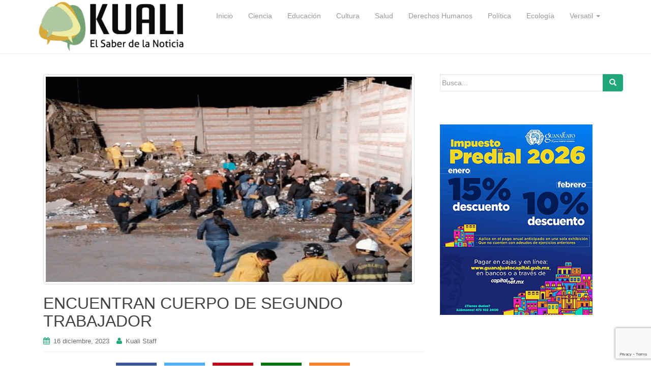

--- FILE ---
content_type: text/html; charset=UTF-8
request_url: https://kuali.com.mx/web/2023/12/16/encuentran-cuerpo-de-segundo-trabajador/
body_size: 17716
content:
<!DOCTYPE html>
<html lang="es">
<head>
<meta charset="UTF-8">
<meta http-equiv="X-UA-Compatible" content="IE=edge">
<meta name="viewport" content="width=device-width, initial-scale=1">
<link rel="profile" href="http://gmpg.org/xfn/11">
<link rel="pingback" href="https://kuali.com.mx/web/xmlrpc.php">

<meta name='robots' content='index, follow, max-snippet:-1, max-image-preview:large, max-video-preview:-1' />

	<!-- This site is optimized with the Yoast SEO plugin v26.8 - https://yoast.com/product/yoast-seo-wordpress/ -->
	<title>ENCUENTRAN CUERPO DE SEGUNDO TRABAJADOR - Kuali</title>
	<link rel="canonical" href="https://kuali.com.mx/web/2023/12/16/encuentran-cuerpo-de-segundo-trabajador/" />
	<meta property="og:locale" content="es_MX" />
	<meta property="og:type" content="article" />
	<meta property="og:title" content="ENCUENTRAN CUERPO DE SEGUNDO TRABAJADOR - Kuali" />
	<meta property="og:description" content="Jeshael Rivera/Miguel Mejía/San José Iturbide, Gto.- Después de casi 24 horas de trabajos de búsqueda de elementos de Bomberos Voluntarios, Protección Civil, policías y agentes de movilidad, fue encontrado el cuerpo sin vida de un segundo trabajador bajo los escombros de la obra que colapso y que dejó como saldo 2 personas fallecidas y 3 [&hellip;]" />
	<meta property="og:url" content="https://kuali.com.mx/web/2023/12/16/encuentran-cuerpo-de-segundo-trabajador/" />
	<meta property="og:site_name" content="Kuali" />
	<meta property="article:publisher" content="https://kuali.com.mx/web/wp-content/uploads/2018/04/cropped-kuali_logo-1-1.png" />
	<meta property="article:published_time" content="2023-12-17T02:24:53+00:00" />
	<meta property="article:modified_time" content="2023-12-17T02:48:44+00:00" />
	<meta property="og:image" content="https://kuali.com.mx/web/wp-content/uploads/2023/12/Colapsa-obra-en-SJI-5.gif" />
	<meta property="og:image:width" content="1800" />
	<meta property="og:image:height" content="750" />
	<meta property="og:image:type" content="image/gif" />
	<meta name="author" content="Kuali Staff" />
	<meta name="twitter:card" content="summary_large_image" />
	<meta name="twitter:creator" content="@kuali_noticias" />
	<meta name="twitter:site" content="@kuali_noticias" />
	<meta name="twitter:label1" content="Escrito por" />
	<meta name="twitter:data1" content="Kuali Staff" />
	<meta name="twitter:label2" content="Tiempo de lectura" />
	<meta name="twitter:data2" content="1 minuto" />
	<script type="application/ld+json" class="yoast-schema-graph">{"@context":"https://schema.org","@graph":[{"@type":"Article","@id":"https://kuali.com.mx/web/2023/12/16/encuentran-cuerpo-de-segundo-trabajador/#article","isPartOf":{"@id":"https://kuali.com.mx/web/2023/12/16/encuentran-cuerpo-de-segundo-trabajador/"},"author":{"name":"Kuali Staff","@id":"https://kuali.com.mx/web/#/schema/person/6f89ffa8ecba9dae50662357923c5289"},"headline":"ENCUENTRAN CUERPO DE SEGUNDO TRABAJADOR","datePublished":"2023-12-17T02:24:53+00:00","dateModified":"2023-12-17T02:48:44+00:00","mainEntityOfPage":{"@id":"https://kuali.com.mx/web/2023/12/16/encuentran-cuerpo-de-segundo-trabajador/"},"wordCount":292,"commentCount":0,"image":{"@id":"https://kuali.com.mx/web/2023/12/16/encuentran-cuerpo-de-segundo-trabajador/#primaryimage"},"thumbnailUrl":"https://kuali.com.mx/web/wp-content/uploads/2023/12/Colapsa-obra-en-SJI-5.gif","articleSection":["Política","slider"],"inLanguage":"es","potentialAction":[{"@type":"CommentAction","name":"Comment","target":["https://kuali.com.mx/web/2023/12/16/encuentran-cuerpo-de-segundo-trabajador/#respond"]}]},{"@type":"WebPage","@id":"https://kuali.com.mx/web/2023/12/16/encuentran-cuerpo-de-segundo-trabajador/","url":"https://kuali.com.mx/web/2023/12/16/encuentran-cuerpo-de-segundo-trabajador/","name":"ENCUENTRAN CUERPO DE SEGUNDO TRABAJADOR - Kuali","isPartOf":{"@id":"https://kuali.com.mx/web/#website"},"primaryImageOfPage":{"@id":"https://kuali.com.mx/web/2023/12/16/encuentran-cuerpo-de-segundo-trabajador/#primaryimage"},"image":{"@id":"https://kuali.com.mx/web/2023/12/16/encuentran-cuerpo-de-segundo-trabajador/#primaryimage"},"thumbnailUrl":"https://kuali.com.mx/web/wp-content/uploads/2023/12/Colapsa-obra-en-SJI-5.gif","datePublished":"2023-12-17T02:24:53+00:00","dateModified":"2023-12-17T02:48:44+00:00","author":{"@id":"https://kuali.com.mx/web/#/schema/person/6f89ffa8ecba9dae50662357923c5289"},"breadcrumb":{"@id":"https://kuali.com.mx/web/2023/12/16/encuentran-cuerpo-de-segundo-trabajador/#breadcrumb"},"inLanguage":"es","potentialAction":[{"@type":"ReadAction","target":["https://kuali.com.mx/web/2023/12/16/encuentran-cuerpo-de-segundo-trabajador/"]}]},{"@type":"ImageObject","inLanguage":"es","@id":"https://kuali.com.mx/web/2023/12/16/encuentran-cuerpo-de-segundo-trabajador/#primaryimage","url":"https://kuali.com.mx/web/wp-content/uploads/2023/12/Colapsa-obra-en-SJI-5.gif","contentUrl":"https://kuali.com.mx/web/wp-content/uploads/2023/12/Colapsa-obra-en-SJI-5.gif","width":1800,"height":750},{"@type":"BreadcrumbList","@id":"https://kuali.com.mx/web/2023/12/16/encuentran-cuerpo-de-segundo-trabajador/#breadcrumb","itemListElement":[{"@type":"ListItem","position":1,"name":"Inicio","item":"https://kuali.com.mx/web/"},{"@type":"ListItem","position":2,"name":"ENCUENTRAN CUERPO DE SEGUNDO TRABAJADOR"}]},{"@type":"WebSite","@id":"https://kuali.com.mx/web/#website","url":"https://kuali.com.mx/web/","name":"Kuali","description":"","potentialAction":[{"@type":"SearchAction","target":{"@type":"EntryPoint","urlTemplate":"https://kuali.com.mx/web/?s={search_term_string}"},"query-input":{"@type":"PropertyValueSpecification","valueRequired":true,"valueName":"search_term_string"}}],"inLanguage":"es"},{"@type":"Person","@id":"https://kuali.com.mx/web/#/schema/person/6f89ffa8ecba9dae50662357923c5289","name":"Kuali Staff","image":{"@type":"ImageObject","inLanguage":"es","@id":"https://kuali.com.mx/web/#/schema/person/image/","url":"https://secure.gravatar.com/avatar/f917ad82e5ab71227a733c78b6e60715476f69ee6be59feee4eb5d9920c89e0f?s=96&d=mm&r=g","contentUrl":"https://secure.gravatar.com/avatar/f917ad82e5ab71227a733c78b6e60715476f69ee6be59feee4eb5d9920c89e0f?s=96&d=mm&r=g","caption":"Kuali Staff"},"url":"https://kuali.com.mx/web/author/lagarto/"}]}</script>
	<!-- / Yoast SEO plugin. -->


<meta name="description" content="Jeshael Rivera/Miguel Mejía/San José Iturbide, Gto.- Después de casi 24 horas de trabajos de búsqueda de elementos de Bomberos Voluntarios, Protección Civil, policías y agentes de movilidad, fue encontrado el cuerpo sin vida de un segundo trabajador bajo los escombros de la obra que colapso y que dejó como saldo&hellip;">
<meta name="robots" content="index, follow, max-snippet:-1, max-image-preview:large, max-video-preview:-1">
<link rel="canonical" href="https://kuali.com.mx/web/2023/12/16/encuentran-cuerpo-de-segundo-trabajador/">
<meta property="og:url" content="https://kuali.com.mx/web/2023/12/16/encuentran-cuerpo-de-segundo-trabajador/">
<meta property="og:site_name" content="Kuali">
<meta property="og:locale" content="es_MX">
<meta property="og:type" content="article">
<meta property="article:author" content="">
<meta property="article:publisher" content="">
<meta property="article:section" content="Política">
<meta property="og:title" content="ENCUENTRAN CUERPO DE SEGUNDO TRABAJADOR - Kuali">
<meta property="og:description" content="Jeshael Rivera/Miguel Mejía/San José Iturbide, Gto.- Después de casi 24 horas de trabajos de búsqueda de elementos de Bomberos Voluntarios, Protección Civil, policías y agentes de movilidad, fue encontrado el cuerpo sin vida de un segundo trabajador bajo los escombros de la obra que colapso y que dejó como saldo&hellip;">
<meta property="og:image" content="https://kuali.com.mx/web/wp-content/uploads/2023/12/Colapsa-obra-en-SJI-5.gif">
<meta property="og:image:secure_url" content="https://kuali.com.mx/web/wp-content/uploads/2023/12/Colapsa-obra-en-SJI-5.gif">
<meta property="og:image:width" content="1800">
<meta property="og:image:height" content="750">
<meta property="fb:pages" content="">
<meta property="fb:admins" content="">
<meta property="fb:app_id" content="">
<meta name="twitter:card" content="summary">
<meta name="twitter:site" content="">
<meta name="twitter:creator" content="">
<meta name="twitter:title" content="ENCUENTRAN CUERPO DE SEGUNDO TRABAJADOR - Kuali">
<meta name="twitter:description" content="Jeshael Rivera/Miguel Mejía/San José Iturbide, Gto.- Después de casi 24 horas de trabajos de búsqueda de elementos de Bomberos Voluntarios, Protección Civil, policías y agentes de movilidad, fue encontrado el cuerpo sin vida de un segundo trabajador bajo los escombros de la obra que colapso y que dejó como saldo&hellip;">
<meta name="twitter:image" content="https://kuali.com.mx/web/wp-content/uploads/2023/12/Colapsa-obra-en-SJI-5.gif">
<link rel='dns-prefetch' href='//maps.googleapis.com' />
<link rel='dns-prefetch' href='//netdna.bootstrapcdn.com' />
<link rel="alternate" type="application/rss+xml" title="Kuali &raquo; Feed" href="https://kuali.com.mx/web/feed/" />
<link rel="alternate" type="application/rss+xml" title="Kuali &raquo; RSS de los comentarios" href="https://kuali.com.mx/web/comments/feed/" />
<link rel="alternate" type="application/rss+xml" title="Kuali &raquo; ENCUENTRAN CUERPO DE SEGUNDO TRABAJADOR RSS de los comentarios" href="https://kuali.com.mx/web/2023/12/16/encuentran-cuerpo-de-segundo-trabajador/feed/" />
<link rel="alternate" title="oEmbed (JSON)" type="application/json+oembed" href="https://kuali.com.mx/web/wp-json/oembed/1.0/embed?url=https%3A%2F%2Fkuali.com.mx%2Fweb%2F2023%2F12%2F16%2Fencuentran-cuerpo-de-segundo-trabajador%2F" />
<link rel="alternate" title="oEmbed (XML)" type="text/xml+oembed" href="https://kuali.com.mx/web/wp-json/oembed/1.0/embed?url=https%3A%2F%2Fkuali.com.mx%2Fweb%2F2023%2F12%2F16%2Fencuentran-cuerpo-de-segundo-trabajador%2F&#038;format=xml" />
		<!-- This site uses the Google Analytics by MonsterInsights plugin v9.11.1 - Using Analytics tracking - https://www.monsterinsights.com/ -->
							<script src="//www.googletagmanager.com/gtag/js?id=G-Q0SDV7HVVJ"  data-cfasync="false" data-wpfc-render="false" type="text/javascript" async></script>
			<script data-cfasync="false" data-wpfc-render="false" type="text/javascript">
				var mi_version = '9.11.1';
				var mi_track_user = true;
				var mi_no_track_reason = '';
								var MonsterInsightsDefaultLocations = {"page_location":"https:\/\/kuali.com.mx\/web\/2023\/12\/16\/encuentran-cuerpo-de-segundo-trabajador\/"};
								if ( typeof MonsterInsightsPrivacyGuardFilter === 'function' ) {
					var MonsterInsightsLocations = (typeof MonsterInsightsExcludeQuery === 'object') ? MonsterInsightsPrivacyGuardFilter( MonsterInsightsExcludeQuery ) : MonsterInsightsPrivacyGuardFilter( MonsterInsightsDefaultLocations );
				} else {
					var MonsterInsightsLocations = (typeof MonsterInsightsExcludeQuery === 'object') ? MonsterInsightsExcludeQuery : MonsterInsightsDefaultLocations;
				}

								var disableStrs = [
										'ga-disable-G-Q0SDV7HVVJ',
									];

				/* Function to detect opted out users */
				function __gtagTrackerIsOptedOut() {
					for (var index = 0; index < disableStrs.length; index++) {
						if (document.cookie.indexOf(disableStrs[index] + '=true') > -1) {
							return true;
						}
					}

					return false;
				}

				/* Disable tracking if the opt-out cookie exists. */
				if (__gtagTrackerIsOptedOut()) {
					for (var index = 0; index < disableStrs.length; index++) {
						window[disableStrs[index]] = true;
					}
				}

				/* Opt-out function */
				function __gtagTrackerOptout() {
					for (var index = 0; index < disableStrs.length; index++) {
						document.cookie = disableStrs[index] + '=true; expires=Thu, 31 Dec 2099 23:59:59 UTC; path=/';
						window[disableStrs[index]] = true;
					}
				}

				if ('undefined' === typeof gaOptout) {
					function gaOptout() {
						__gtagTrackerOptout();
					}
				}
								window.dataLayer = window.dataLayer || [];

				window.MonsterInsightsDualTracker = {
					helpers: {},
					trackers: {},
				};
				if (mi_track_user) {
					function __gtagDataLayer() {
						dataLayer.push(arguments);
					}

					function __gtagTracker(type, name, parameters) {
						if (!parameters) {
							parameters = {};
						}

						if (parameters.send_to) {
							__gtagDataLayer.apply(null, arguments);
							return;
						}

						if (type === 'event') {
														parameters.send_to = monsterinsights_frontend.v4_id;
							var hookName = name;
							if (typeof parameters['event_category'] !== 'undefined') {
								hookName = parameters['event_category'] + ':' + name;
							}

							if (typeof MonsterInsightsDualTracker.trackers[hookName] !== 'undefined') {
								MonsterInsightsDualTracker.trackers[hookName](parameters);
							} else {
								__gtagDataLayer('event', name, parameters);
							}
							
						} else {
							__gtagDataLayer.apply(null, arguments);
						}
					}

					__gtagTracker('js', new Date());
					__gtagTracker('set', {
						'developer_id.dZGIzZG': true,
											});
					if ( MonsterInsightsLocations.page_location ) {
						__gtagTracker('set', MonsterInsightsLocations);
					}
										__gtagTracker('config', 'G-Q0SDV7HVVJ', {"forceSSL":"true","link_attribution":"true"} );
										window.gtag = __gtagTracker;										(function () {
						/* https://developers.google.com/analytics/devguides/collection/analyticsjs/ */
						/* ga and __gaTracker compatibility shim. */
						var noopfn = function () {
							return null;
						};
						var newtracker = function () {
							return new Tracker();
						};
						var Tracker = function () {
							return null;
						};
						var p = Tracker.prototype;
						p.get = noopfn;
						p.set = noopfn;
						p.send = function () {
							var args = Array.prototype.slice.call(arguments);
							args.unshift('send');
							__gaTracker.apply(null, args);
						};
						var __gaTracker = function () {
							var len = arguments.length;
							if (len === 0) {
								return;
							}
							var f = arguments[len - 1];
							if (typeof f !== 'object' || f === null || typeof f.hitCallback !== 'function') {
								if ('send' === arguments[0]) {
									var hitConverted, hitObject = false, action;
									if ('event' === arguments[1]) {
										if ('undefined' !== typeof arguments[3]) {
											hitObject = {
												'eventAction': arguments[3],
												'eventCategory': arguments[2],
												'eventLabel': arguments[4],
												'value': arguments[5] ? arguments[5] : 1,
											}
										}
									}
									if ('pageview' === arguments[1]) {
										if ('undefined' !== typeof arguments[2]) {
											hitObject = {
												'eventAction': 'page_view',
												'page_path': arguments[2],
											}
										}
									}
									if (typeof arguments[2] === 'object') {
										hitObject = arguments[2];
									}
									if (typeof arguments[5] === 'object') {
										Object.assign(hitObject, arguments[5]);
									}
									if ('undefined' !== typeof arguments[1].hitType) {
										hitObject = arguments[1];
										if ('pageview' === hitObject.hitType) {
											hitObject.eventAction = 'page_view';
										}
									}
									if (hitObject) {
										action = 'timing' === arguments[1].hitType ? 'timing_complete' : hitObject.eventAction;
										hitConverted = mapArgs(hitObject);
										__gtagTracker('event', action, hitConverted);
									}
								}
								return;
							}

							function mapArgs(args) {
								var arg, hit = {};
								var gaMap = {
									'eventCategory': 'event_category',
									'eventAction': 'event_action',
									'eventLabel': 'event_label',
									'eventValue': 'event_value',
									'nonInteraction': 'non_interaction',
									'timingCategory': 'event_category',
									'timingVar': 'name',
									'timingValue': 'value',
									'timingLabel': 'event_label',
									'page': 'page_path',
									'location': 'page_location',
									'title': 'page_title',
									'referrer' : 'page_referrer',
								};
								for (arg in args) {
																		if (!(!args.hasOwnProperty(arg) || !gaMap.hasOwnProperty(arg))) {
										hit[gaMap[arg]] = args[arg];
									} else {
										hit[arg] = args[arg];
									}
								}
								return hit;
							}

							try {
								f.hitCallback();
							} catch (ex) {
							}
						};
						__gaTracker.create = newtracker;
						__gaTracker.getByName = newtracker;
						__gaTracker.getAll = function () {
							return [];
						};
						__gaTracker.remove = noopfn;
						__gaTracker.loaded = true;
						window['__gaTracker'] = __gaTracker;
					})();
									} else {
										console.log("");
					(function () {
						function __gtagTracker() {
							return null;
						}

						window['__gtagTracker'] = __gtagTracker;
						window['gtag'] = __gtagTracker;
					})();
									}
			</script>
							<!-- / Google Analytics by MonsterInsights -->
		<style id='wp-img-auto-sizes-contain-inline-css' type='text/css'>
img:is([sizes=auto i],[sizes^="auto," i]){contain-intrinsic-size:3000px 1500px}
/*# sourceURL=wp-img-auto-sizes-contain-inline-css */
</style>
<link rel='stylesheet' id='flexslider-css' href='https://kuali.com.mx/web/wp-content/plugins/cherry-plugin/lib/js/FlexSlider/flexslider.css?ver=2.2.0' type='text/css' media='all' />
<link rel='stylesheet' id='owl-carousel-css' href='https://kuali.com.mx/web/wp-content/plugins/cherry-plugin/lib/js/owl-carousel/owl.carousel.css?ver=1.24' type='text/css' media='all' />
<link rel='stylesheet' id='owl-theme-css' href='https://kuali.com.mx/web/wp-content/plugins/cherry-plugin/lib/js/owl-carousel/owl.theme.css?ver=1.24' type='text/css' media='all' />
<link rel='stylesheet' id='font-awesome-css' href='//netdna.bootstrapcdn.com/font-awesome/3.2.1/css/font-awesome.css?ver=3.2.1' type='text/css' media='all' />
<link rel='stylesheet' id='cherry-plugin-css' href='https://kuali.com.mx/web/wp-content/plugins/cherry-plugin/includes/css/cherry-plugin.css?ver=1.2.8.1' type='text/css' media='all' />
<style id='wp-emoji-styles-inline-css' type='text/css'>

	img.wp-smiley, img.emoji {
		display: inline !important;
		border: none !important;
		box-shadow: none !important;
		height: 1em !important;
		width: 1em !important;
		margin: 0 0.07em !important;
		vertical-align: -0.1em !important;
		background: none !important;
		padding: 0 !important;
	}
/*# sourceURL=wp-emoji-styles-inline-css */
</style>
<style id='wp-block-library-inline-css' type='text/css'>
:root{--wp-block-synced-color:#7a00df;--wp-block-synced-color--rgb:122,0,223;--wp-bound-block-color:var(--wp-block-synced-color);--wp-editor-canvas-background:#ddd;--wp-admin-theme-color:#007cba;--wp-admin-theme-color--rgb:0,124,186;--wp-admin-theme-color-darker-10:#006ba1;--wp-admin-theme-color-darker-10--rgb:0,107,160.5;--wp-admin-theme-color-darker-20:#005a87;--wp-admin-theme-color-darker-20--rgb:0,90,135;--wp-admin-border-width-focus:2px}@media (min-resolution:192dpi){:root{--wp-admin-border-width-focus:1.5px}}.wp-element-button{cursor:pointer}:root .has-very-light-gray-background-color{background-color:#eee}:root .has-very-dark-gray-background-color{background-color:#313131}:root .has-very-light-gray-color{color:#eee}:root .has-very-dark-gray-color{color:#313131}:root .has-vivid-green-cyan-to-vivid-cyan-blue-gradient-background{background:linear-gradient(135deg,#00d084,#0693e3)}:root .has-purple-crush-gradient-background{background:linear-gradient(135deg,#34e2e4,#4721fb 50%,#ab1dfe)}:root .has-hazy-dawn-gradient-background{background:linear-gradient(135deg,#faaca8,#dad0ec)}:root .has-subdued-olive-gradient-background{background:linear-gradient(135deg,#fafae1,#67a671)}:root .has-atomic-cream-gradient-background{background:linear-gradient(135deg,#fdd79a,#004a59)}:root .has-nightshade-gradient-background{background:linear-gradient(135deg,#330968,#31cdcf)}:root .has-midnight-gradient-background{background:linear-gradient(135deg,#020381,#2874fc)}:root{--wp--preset--font-size--normal:16px;--wp--preset--font-size--huge:42px}.has-regular-font-size{font-size:1em}.has-larger-font-size{font-size:2.625em}.has-normal-font-size{font-size:var(--wp--preset--font-size--normal)}.has-huge-font-size{font-size:var(--wp--preset--font-size--huge)}.has-text-align-center{text-align:center}.has-text-align-left{text-align:left}.has-text-align-right{text-align:right}.has-fit-text{white-space:nowrap!important}#end-resizable-editor-section{display:none}.aligncenter{clear:both}.items-justified-left{justify-content:flex-start}.items-justified-center{justify-content:center}.items-justified-right{justify-content:flex-end}.items-justified-space-between{justify-content:space-between}.screen-reader-text{border:0;clip-path:inset(50%);height:1px;margin:-1px;overflow:hidden;padding:0;position:absolute;width:1px;word-wrap:normal!important}.screen-reader-text:focus{background-color:#ddd;clip-path:none;color:#444;display:block;font-size:1em;height:auto;left:5px;line-height:normal;padding:15px 23px 14px;text-decoration:none;top:5px;width:auto;z-index:100000}html :where(.has-border-color){border-style:solid}html :where([style*=border-top-color]){border-top-style:solid}html :where([style*=border-right-color]){border-right-style:solid}html :where([style*=border-bottom-color]){border-bottom-style:solid}html :where([style*=border-left-color]){border-left-style:solid}html :where([style*=border-width]){border-style:solid}html :where([style*=border-top-width]){border-top-style:solid}html :where([style*=border-right-width]){border-right-style:solid}html :where([style*=border-bottom-width]){border-bottom-style:solid}html :where([style*=border-left-width]){border-left-style:solid}html :where(img[class*=wp-image-]){height:auto;max-width:100%}:where(figure){margin:0 0 1em}html :where(.is-position-sticky){--wp-admin--admin-bar--position-offset:var(--wp-admin--admin-bar--height,0px)}@media screen and (max-width:600px){html :where(.is-position-sticky){--wp-admin--admin-bar--position-offset:0px}}

/*# sourceURL=wp-block-library-inline-css */
</style><style id='wp-block-image-inline-css' type='text/css'>
.wp-block-image>a,.wp-block-image>figure>a{display:inline-block}.wp-block-image img{box-sizing:border-box;height:auto;max-width:100%;vertical-align:bottom}@media not (prefers-reduced-motion){.wp-block-image img.hide{visibility:hidden}.wp-block-image img.show{animation:show-content-image .4s}}.wp-block-image[style*=border-radius] img,.wp-block-image[style*=border-radius]>a{border-radius:inherit}.wp-block-image.has-custom-border img{box-sizing:border-box}.wp-block-image.aligncenter{text-align:center}.wp-block-image.alignfull>a,.wp-block-image.alignwide>a{width:100%}.wp-block-image.alignfull img,.wp-block-image.alignwide img{height:auto;width:100%}.wp-block-image .aligncenter,.wp-block-image .alignleft,.wp-block-image .alignright,.wp-block-image.aligncenter,.wp-block-image.alignleft,.wp-block-image.alignright{display:table}.wp-block-image .aligncenter>figcaption,.wp-block-image .alignleft>figcaption,.wp-block-image .alignright>figcaption,.wp-block-image.aligncenter>figcaption,.wp-block-image.alignleft>figcaption,.wp-block-image.alignright>figcaption{caption-side:bottom;display:table-caption}.wp-block-image .alignleft{float:left;margin:.5em 1em .5em 0}.wp-block-image .alignright{float:right;margin:.5em 0 .5em 1em}.wp-block-image .aligncenter{margin-left:auto;margin-right:auto}.wp-block-image :where(figcaption){margin-bottom:1em;margin-top:.5em}.wp-block-image.is-style-circle-mask img{border-radius:9999px}@supports ((-webkit-mask-image:none) or (mask-image:none)) or (-webkit-mask-image:none){.wp-block-image.is-style-circle-mask img{border-radius:0;-webkit-mask-image:url('data:image/svg+xml;utf8,<svg viewBox="0 0 100 100" xmlns="http://www.w3.org/2000/svg"><circle cx="50" cy="50" r="50"/></svg>');mask-image:url('data:image/svg+xml;utf8,<svg viewBox="0 0 100 100" xmlns="http://www.w3.org/2000/svg"><circle cx="50" cy="50" r="50"/></svg>');mask-mode:alpha;-webkit-mask-position:center;mask-position:center;-webkit-mask-repeat:no-repeat;mask-repeat:no-repeat;-webkit-mask-size:contain;mask-size:contain}}:root :where(.wp-block-image.is-style-rounded img,.wp-block-image .is-style-rounded img){border-radius:9999px}.wp-block-image figure{margin:0}.wp-lightbox-container{display:flex;flex-direction:column;position:relative}.wp-lightbox-container img{cursor:zoom-in}.wp-lightbox-container img:hover+button{opacity:1}.wp-lightbox-container button{align-items:center;backdrop-filter:blur(16px) saturate(180%);background-color:#5a5a5a40;border:none;border-radius:4px;cursor:zoom-in;display:flex;height:20px;justify-content:center;opacity:0;padding:0;position:absolute;right:16px;text-align:center;top:16px;width:20px;z-index:100}@media not (prefers-reduced-motion){.wp-lightbox-container button{transition:opacity .2s ease}}.wp-lightbox-container button:focus-visible{outline:3px auto #5a5a5a40;outline:3px auto -webkit-focus-ring-color;outline-offset:3px}.wp-lightbox-container button:hover{cursor:pointer;opacity:1}.wp-lightbox-container button:focus{opacity:1}.wp-lightbox-container button:focus,.wp-lightbox-container button:hover,.wp-lightbox-container button:not(:hover):not(:active):not(.has-background){background-color:#5a5a5a40;border:none}.wp-lightbox-overlay{box-sizing:border-box;cursor:zoom-out;height:100vh;left:0;overflow:hidden;position:fixed;top:0;visibility:hidden;width:100%;z-index:100000}.wp-lightbox-overlay .close-button{align-items:center;cursor:pointer;display:flex;justify-content:center;min-height:40px;min-width:40px;padding:0;position:absolute;right:calc(env(safe-area-inset-right) + 16px);top:calc(env(safe-area-inset-top) + 16px);z-index:5000000}.wp-lightbox-overlay .close-button:focus,.wp-lightbox-overlay .close-button:hover,.wp-lightbox-overlay .close-button:not(:hover):not(:active):not(.has-background){background:none;border:none}.wp-lightbox-overlay .lightbox-image-container{height:var(--wp--lightbox-container-height);left:50%;overflow:hidden;position:absolute;top:50%;transform:translate(-50%,-50%);transform-origin:top left;width:var(--wp--lightbox-container-width);z-index:9999999999}.wp-lightbox-overlay .wp-block-image{align-items:center;box-sizing:border-box;display:flex;height:100%;justify-content:center;margin:0;position:relative;transform-origin:0 0;width:100%;z-index:3000000}.wp-lightbox-overlay .wp-block-image img{height:var(--wp--lightbox-image-height);min-height:var(--wp--lightbox-image-height);min-width:var(--wp--lightbox-image-width);width:var(--wp--lightbox-image-width)}.wp-lightbox-overlay .wp-block-image figcaption{display:none}.wp-lightbox-overlay button{background:none;border:none}.wp-lightbox-overlay .scrim{background-color:#fff;height:100%;opacity:.9;position:absolute;width:100%;z-index:2000000}.wp-lightbox-overlay.active{visibility:visible}@media not (prefers-reduced-motion){.wp-lightbox-overlay.active{animation:turn-on-visibility .25s both}.wp-lightbox-overlay.active img{animation:turn-on-visibility .35s both}.wp-lightbox-overlay.show-closing-animation:not(.active){animation:turn-off-visibility .35s both}.wp-lightbox-overlay.show-closing-animation:not(.active) img{animation:turn-off-visibility .25s both}.wp-lightbox-overlay.zoom.active{animation:none;opacity:1;visibility:visible}.wp-lightbox-overlay.zoom.active .lightbox-image-container{animation:lightbox-zoom-in .4s}.wp-lightbox-overlay.zoom.active .lightbox-image-container img{animation:none}.wp-lightbox-overlay.zoom.active .scrim{animation:turn-on-visibility .4s forwards}.wp-lightbox-overlay.zoom.show-closing-animation:not(.active){animation:none}.wp-lightbox-overlay.zoom.show-closing-animation:not(.active) .lightbox-image-container{animation:lightbox-zoom-out .4s}.wp-lightbox-overlay.zoom.show-closing-animation:not(.active) .lightbox-image-container img{animation:none}.wp-lightbox-overlay.zoom.show-closing-animation:not(.active) .scrim{animation:turn-off-visibility .4s forwards}}@keyframes show-content-image{0%{visibility:hidden}99%{visibility:hidden}to{visibility:visible}}@keyframes turn-on-visibility{0%{opacity:0}to{opacity:1}}@keyframes turn-off-visibility{0%{opacity:1;visibility:visible}99%{opacity:0;visibility:visible}to{opacity:0;visibility:hidden}}@keyframes lightbox-zoom-in{0%{transform:translate(calc((-100vw + var(--wp--lightbox-scrollbar-width))/2 + var(--wp--lightbox-initial-left-position)),calc(-50vh + var(--wp--lightbox-initial-top-position))) scale(var(--wp--lightbox-scale))}to{transform:translate(-50%,-50%) scale(1)}}@keyframes lightbox-zoom-out{0%{transform:translate(-50%,-50%) scale(1);visibility:visible}99%{visibility:visible}to{transform:translate(calc((-100vw + var(--wp--lightbox-scrollbar-width))/2 + var(--wp--lightbox-initial-left-position)),calc(-50vh + var(--wp--lightbox-initial-top-position))) scale(var(--wp--lightbox-scale));visibility:hidden}}
/*# sourceURL=https://kuali.com.mx/web/wp-includes/blocks/image/style.min.css */
</style>
<style id='global-styles-inline-css' type='text/css'>
:root{--wp--preset--aspect-ratio--square: 1;--wp--preset--aspect-ratio--4-3: 4/3;--wp--preset--aspect-ratio--3-4: 3/4;--wp--preset--aspect-ratio--3-2: 3/2;--wp--preset--aspect-ratio--2-3: 2/3;--wp--preset--aspect-ratio--16-9: 16/9;--wp--preset--aspect-ratio--9-16: 9/16;--wp--preset--color--black: #000000;--wp--preset--color--cyan-bluish-gray: #abb8c3;--wp--preset--color--white: #ffffff;--wp--preset--color--pale-pink: #f78da7;--wp--preset--color--vivid-red: #cf2e2e;--wp--preset--color--luminous-vivid-orange: #ff6900;--wp--preset--color--luminous-vivid-amber: #fcb900;--wp--preset--color--light-green-cyan: #7bdcb5;--wp--preset--color--vivid-green-cyan: #00d084;--wp--preset--color--pale-cyan-blue: #8ed1fc;--wp--preset--color--vivid-cyan-blue: #0693e3;--wp--preset--color--vivid-purple: #9b51e0;--wp--preset--gradient--vivid-cyan-blue-to-vivid-purple: linear-gradient(135deg,rgb(6,147,227) 0%,rgb(155,81,224) 100%);--wp--preset--gradient--light-green-cyan-to-vivid-green-cyan: linear-gradient(135deg,rgb(122,220,180) 0%,rgb(0,208,130) 100%);--wp--preset--gradient--luminous-vivid-amber-to-luminous-vivid-orange: linear-gradient(135deg,rgb(252,185,0) 0%,rgb(255,105,0) 100%);--wp--preset--gradient--luminous-vivid-orange-to-vivid-red: linear-gradient(135deg,rgb(255,105,0) 0%,rgb(207,46,46) 100%);--wp--preset--gradient--very-light-gray-to-cyan-bluish-gray: linear-gradient(135deg,rgb(238,238,238) 0%,rgb(169,184,195) 100%);--wp--preset--gradient--cool-to-warm-spectrum: linear-gradient(135deg,rgb(74,234,220) 0%,rgb(151,120,209) 20%,rgb(207,42,186) 40%,rgb(238,44,130) 60%,rgb(251,105,98) 80%,rgb(254,248,76) 100%);--wp--preset--gradient--blush-light-purple: linear-gradient(135deg,rgb(255,206,236) 0%,rgb(152,150,240) 100%);--wp--preset--gradient--blush-bordeaux: linear-gradient(135deg,rgb(254,205,165) 0%,rgb(254,45,45) 50%,rgb(107,0,62) 100%);--wp--preset--gradient--luminous-dusk: linear-gradient(135deg,rgb(255,203,112) 0%,rgb(199,81,192) 50%,rgb(65,88,208) 100%);--wp--preset--gradient--pale-ocean: linear-gradient(135deg,rgb(255,245,203) 0%,rgb(182,227,212) 50%,rgb(51,167,181) 100%);--wp--preset--gradient--electric-grass: linear-gradient(135deg,rgb(202,248,128) 0%,rgb(113,206,126) 100%);--wp--preset--gradient--midnight: linear-gradient(135deg,rgb(2,3,129) 0%,rgb(40,116,252) 100%);--wp--preset--font-size--small: 13px;--wp--preset--font-size--medium: 20px;--wp--preset--font-size--large: 36px;--wp--preset--font-size--x-large: 42px;--wp--preset--spacing--20: 0.44rem;--wp--preset--spacing--30: 0.67rem;--wp--preset--spacing--40: 1rem;--wp--preset--spacing--50: 1.5rem;--wp--preset--spacing--60: 2.25rem;--wp--preset--spacing--70: 3.38rem;--wp--preset--spacing--80: 5.06rem;--wp--preset--shadow--natural: 6px 6px 9px rgba(0, 0, 0, 0.2);--wp--preset--shadow--deep: 12px 12px 50px rgba(0, 0, 0, 0.4);--wp--preset--shadow--sharp: 6px 6px 0px rgba(0, 0, 0, 0.2);--wp--preset--shadow--outlined: 6px 6px 0px -3px rgb(255, 255, 255), 6px 6px rgb(0, 0, 0);--wp--preset--shadow--crisp: 6px 6px 0px rgb(0, 0, 0);}:where(.is-layout-flex){gap: 0.5em;}:where(.is-layout-grid){gap: 0.5em;}body .is-layout-flex{display: flex;}.is-layout-flex{flex-wrap: wrap;align-items: center;}.is-layout-flex > :is(*, div){margin: 0;}body .is-layout-grid{display: grid;}.is-layout-grid > :is(*, div){margin: 0;}:where(.wp-block-columns.is-layout-flex){gap: 2em;}:where(.wp-block-columns.is-layout-grid){gap: 2em;}:where(.wp-block-post-template.is-layout-flex){gap: 1.25em;}:where(.wp-block-post-template.is-layout-grid){gap: 1.25em;}.has-black-color{color: var(--wp--preset--color--black) !important;}.has-cyan-bluish-gray-color{color: var(--wp--preset--color--cyan-bluish-gray) !important;}.has-white-color{color: var(--wp--preset--color--white) !important;}.has-pale-pink-color{color: var(--wp--preset--color--pale-pink) !important;}.has-vivid-red-color{color: var(--wp--preset--color--vivid-red) !important;}.has-luminous-vivid-orange-color{color: var(--wp--preset--color--luminous-vivid-orange) !important;}.has-luminous-vivid-amber-color{color: var(--wp--preset--color--luminous-vivid-amber) !important;}.has-light-green-cyan-color{color: var(--wp--preset--color--light-green-cyan) !important;}.has-vivid-green-cyan-color{color: var(--wp--preset--color--vivid-green-cyan) !important;}.has-pale-cyan-blue-color{color: var(--wp--preset--color--pale-cyan-blue) !important;}.has-vivid-cyan-blue-color{color: var(--wp--preset--color--vivid-cyan-blue) !important;}.has-vivid-purple-color{color: var(--wp--preset--color--vivid-purple) !important;}.has-black-background-color{background-color: var(--wp--preset--color--black) !important;}.has-cyan-bluish-gray-background-color{background-color: var(--wp--preset--color--cyan-bluish-gray) !important;}.has-white-background-color{background-color: var(--wp--preset--color--white) !important;}.has-pale-pink-background-color{background-color: var(--wp--preset--color--pale-pink) !important;}.has-vivid-red-background-color{background-color: var(--wp--preset--color--vivid-red) !important;}.has-luminous-vivid-orange-background-color{background-color: var(--wp--preset--color--luminous-vivid-orange) !important;}.has-luminous-vivid-amber-background-color{background-color: var(--wp--preset--color--luminous-vivid-amber) !important;}.has-light-green-cyan-background-color{background-color: var(--wp--preset--color--light-green-cyan) !important;}.has-vivid-green-cyan-background-color{background-color: var(--wp--preset--color--vivid-green-cyan) !important;}.has-pale-cyan-blue-background-color{background-color: var(--wp--preset--color--pale-cyan-blue) !important;}.has-vivid-cyan-blue-background-color{background-color: var(--wp--preset--color--vivid-cyan-blue) !important;}.has-vivid-purple-background-color{background-color: var(--wp--preset--color--vivid-purple) !important;}.has-black-border-color{border-color: var(--wp--preset--color--black) !important;}.has-cyan-bluish-gray-border-color{border-color: var(--wp--preset--color--cyan-bluish-gray) !important;}.has-white-border-color{border-color: var(--wp--preset--color--white) !important;}.has-pale-pink-border-color{border-color: var(--wp--preset--color--pale-pink) !important;}.has-vivid-red-border-color{border-color: var(--wp--preset--color--vivid-red) !important;}.has-luminous-vivid-orange-border-color{border-color: var(--wp--preset--color--luminous-vivid-orange) !important;}.has-luminous-vivid-amber-border-color{border-color: var(--wp--preset--color--luminous-vivid-amber) !important;}.has-light-green-cyan-border-color{border-color: var(--wp--preset--color--light-green-cyan) !important;}.has-vivid-green-cyan-border-color{border-color: var(--wp--preset--color--vivid-green-cyan) !important;}.has-pale-cyan-blue-border-color{border-color: var(--wp--preset--color--pale-cyan-blue) !important;}.has-vivid-cyan-blue-border-color{border-color: var(--wp--preset--color--vivid-cyan-blue) !important;}.has-vivid-purple-border-color{border-color: var(--wp--preset--color--vivid-purple) !important;}.has-vivid-cyan-blue-to-vivid-purple-gradient-background{background: var(--wp--preset--gradient--vivid-cyan-blue-to-vivid-purple) !important;}.has-light-green-cyan-to-vivid-green-cyan-gradient-background{background: var(--wp--preset--gradient--light-green-cyan-to-vivid-green-cyan) !important;}.has-luminous-vivid-amber-to-luminous-vivid-orange-gradient-background{background: var(--wp--preset--gradient--luminous-vivid-amber-to-luminous-vivid-orange) !important;}.has-luminous-vivid-orange-to-vivid-red-gradient-background{background: var(--wp--preset--gradient--luminous-vivid-orange-to-vivid-red) !important;}.has-very-light-gray-to-cyan-bluish-gray-gradient-background{background: var(--wp--preset--gradient--very-light-gray-to-cyan-bluish-gray) !important;}.has-cool-to-warm-spectrum-gradient-background{background: var(--wp--preset--gradient--cool-to-warm-spectrum) !important;}.has-blush-light-purple-gradient-background{background: var(--wp--preset--gradient--blush-light-purple) !important;}.has-blush-bordeaux-gradient-background{background: var(--wp--preset--gradient--blush-bordeaux) !important;}.has-luminous-dusk-gradient-background{background: var(--wp--preset--gradient--luminous-dusk) !important;}.has-pale-ocean-gradient-background{background: var(--wp--preset--gradient--pale-ocean) !important;}.has-electric-grass-gradient-background{background: var(--wp--preset--gradient--electric-grass) !important;}.has-midnight-gradient-background{background: var(--wp--preset--gradient--midnight) !important;}.has-small-font-size{font-size: var(--wp--preset--font-size--small) !important;}.has-medium-font-size{font-size: var(--wp--preset--font-size--medium) !important;}.has-large-font-size{font-size: var(--wp--preset--font-size--large) !important;}.has-x-large-font-size{font-size: var(--wp--preset--font-size--x-large) !important;}
/*# sourceURL=global-styles-inline-css */
</style>

<style id='classic-theme-styles-inline-css' type='text/css'>
/*! This file is auto-generated */
.wp-block-button__link{color:#fff;background-color:#32373c;border-radius:9999px;box-shadow:none;text-decoration:none;padding:calc(.667em + 2px) calc(1.333em + 2px);font-size:1.125em}.wp-block-file__button{background:#32373c;color:#fff;text-decoration:none}
/*# sourceURL=/wp-includes/css/classic-themes.min.css */
</style>
<link rel='stylesheet' id='kiwi-icomoon-css' href='https://kuali.com.mx/web/wp-content/plugins/kiwi-social-share/assets/vendors/icomoon/style.css?ver=2.1.8' type='text/css' media='all' />
<link rel='stylesheet' id='dazzling-bootstrap-css' href='https://kuali.com.mx/web/wp-content/themes/dazzling/inc/css/bootstrap.min.css?ver=6.9' type='text/css' media='all' />
<link rel='stylesheet' id='dazzling-icons-css' href='https://kuali.com.mx/web/wp-content/themes/dazzling/inc/css/font-awesome.min.css?ver=6.9' type='text/css' media='all' />
<link rel='stylesheet' id='dazzling-style-css' href='https://kuali.com.mx/web/wp-content/themes/dazzling/style.css?ver=6.9' type='text/css' media='all' />
<link rel='stylesheet' id='wp-block-paragraph-css' href='https://kuali.com.mx/web/wp-includes/blocks/paragraph/style.min.css?ver=6.9' type='text/css' media='all' />
<link rel='stylesheet' id='kiwi_social_sharing-frontend-css' href='https://kuali.com.mx/web/wp-content/plugins/kiwi-social-share/assets/css/frontend.min.css?ver=2.1.8' type='text/css' media='all' />
<link rel='stylesheet' id='mpce-theme-css' href='https://kuali.com.mx/web/wp-content/plugins/motopress-content-editor/includes/css/theme.css?ver=1.5.8' type='text/css' media='all' />
<link rel='stylesheet' id='mpce-bootstrap-grid-css' href='https://kuali.com.mx/web/wp-content/plugins/motopress-content-editor/bootstrap/bootstrap-grid.min.css?ver=1.5.8' type='text/css' media='all' />
<script type="text/javascript" src="https://kuali.com.mx/web/wp-includes/js/jquery/jquery.min.js?ver=3.7.1" id="jquery-core-js"></script>
<script type="text/javascript" src="https://kuali.com.mx/web/wp-includes/js/jquery/jquery-migrate.min.js?ver=3.4.1" id="jquery-migrate-js"></script>
<script type="text/javascript" src="https://kuali.com.mx/web/wp-content/plugins/cherry-plugin/lib/js/jquery.easing.1.3.js?ver=1.3" id="easing-js"></script>
<script type="text/javascript" src="https://kuali.com.mx/web/wp-content/plugins/cherry-plugin/lib/js/elasti-carousel/jquery.elastislide.js?ver=1.2.8.1" id="elastislide-js"></script>
<script type="text/javascript" src="//maps.googleapis.com/maps/api/js?v=3.exp&amp;ver=6.9" id="googlemapapis-js"></script>
<script type="text/javascript" src="https://kuali.com.mx/web/wp-content/plugins/google-analytics-for-wordpress/assets/js/frontend-gtag.min.js?ver=9.11.1" id="monsterinsights-frontend-script-js" async="async" data-wp-strategy="async"></script>
<script data-cfasync="false" data-wpfc-render="false" type="text/javascript" id='monsterinsights-frontend-script-js-extra'>/* <![CDATA[ */
var monsterinsights_frontend = {"js_events_tracking":"true","download_extensions":"doc,pdf,ppt,zip,xls,docx,pptx,xlsx","inbound_paths":"[{\"path\":\"\\\/go\\\/\",\"label\":\"affiliate\"},{\"path\":\"\\\/recommend\\\/\",\"label\":\"affiliate\"}]","home_url":"https:\/\/kuali.com.mx\/web","hash_tracking":"false","v4_id":"G-Q0SDV7HVVJ"};/* ]]> */
</script>
<script type="text/javascript" src="https://kuali.com.mx/web/wp-content/themes/dazzling/inc/js/bootstrap.min.js?ver=6.9" id="dazzling-bootstrapjs-js"></script>
<script type="text/javascript" src="https://kuali.com.mx/web/wp-content/plugins/kiwi-social-share/assets/js/kiwi.min.js?ver=2.1.8" id="kiwi_social_sharing-kiwi-js"></script>
<script type="text/javascript" src="https://kuali.com.mx/web/wp-content/plugins/kiwi-social-share/assets/js/frontend.min.js?ver=2.1.8" id="kiwi_social_sharing-frontend-js"></script>
<link rel="https://api.w.org/" href="https://kuali.com.mx/web/wp-json/" /><link rel="alternate" title="JSON" type="application/json" href="https://kuali.com.mx/web/wp-json/wp/v2/posts/132349" /><link rel="EditURI" type="application/rsd+xml" title="RSD" href="https://kuali.com.mx/web/xmlrpc.php?rsd" />
<meta name="generator" content="WordPress 6.9" />
<link rel='shortlink' href='https://kuali.com.mx/web/?p=132349' />
<style type="text/css">.entry-content {font-family: Open Sans,sans-serif; font-size:14px; font-weight: normal; color:#6B6B6B;}</style>	<style type="text/css">
			.navbar > .container .navbar-brand {
			color: #000000;
		}
		</style>
	<!--[if lt IE 9]>
<script src="https://kuali.com.mx/web/wp-content/themes/dazzling/inc/js/html5shiv.min.js"></script>
<script src="https://kuali.com.mx/web/wp-content/themes/dazzling/inc/js/respond.min.js"></script>
<![endif]-->

<link rel='stylesheet' id='gglcptch-css' href='https://kuali.com.mx/web/wp-content/plugins/google-captcha/css/gglcptch.css?ver=1.85' type='text/css' media='all' />
</head>

<body class="wp-singular post-template-default single single-post postid-132349 single-format-standard wp-theme-dazzling group-blog">
<div id="page" class="hfeed site">

	<nav class="navbar navbar-default" role="navigation">
		<div class="container">
			<div class="navbar-header">
			  <button type="button" class="navbar-toggle" data-toggle="collapse" data-target="#navbar">
			    <span class="sr-only">Toggle navigation</span>
			    <span class="icon-bar"></span>
			    <span class="icon-bar"></span>
			    <span class="icon-bar"></span>
			  </button>

				<div id="logo">

					<span class="site-title">
						
							<a href="https://kuali.com.mx/web/"><img src="https://kuali.com.mx/web/wp-content/uploads/2018/04/cropped-kuali_logo-1-1.png"  height="107" width="300" alt="Kuali"/></a>


						
						
					</span><!-- end of .site-name -->

				</div><!-- end of #logo -->

										
			</div>
				<div id="navbar" class="collapse navbar-collapse navbar-ex1-collapse"><ul id="menu-menu_principal" class="nav navbar-nav"><li id="menu-item-33664" class="menu-item menu-item-type-custom menu-item-object-custom menu-item-home menu-item-33664"><a title="Inicio" href="http://kuali.com.mx/web">Inicio</a></li>
<li id="menu-item-33665" class="menu-item menu-item-type-taxonomy menu-item-object-category menu-item-33665"><a title="Ciencia" href="https://kuali.com.mx/web/category/ciencia/">Ciencia</a></li>
<li id="menu-item-33666" class="menu-item menu-item-type-taxonomy menu-item-object-category menu-item-33666"><a title="Educación" href="https://kuali.com.mx/web/category/educacion/">Educación</a></li>
<li id="menu-item-33667" class="menu-item menu-item-type-taxonomy menu-item-object-category menu-item-33667"><a title="Cultura" href="https://kuali.com.mx/web/category/espectaculos/">Cultura</a></li>
<li id="menu-item-33668" class="menu-item menu-item-type-taxonomy menu-item-object-category menu-item-33668"><a title="Salud" href="https://kuali.com.mx/web/category/salud/">Salud</a></li>
<li id="menu-item-33669" class="menu-item menu-item-type-taxonomy menu-item-object-category menu-item-33669"><a title="Derechos Humanos" href="https://kuali.com.mx/web/category/derechos/">Derechos Humanos</a></li>
<li id="menu-item-33670" class="menu-item menu-item-type-taxonomy menu-item-object-category current-post-ancestor current-menu-parent current-post-parent menu-item-33670"><a title="Política" href="https://kuali.com.mx/web/category/politica/">Política</a></li>
<li id="menu-item-33676" class="menu-item menu-item-type-taxonomy menu-item-object-category menu-item-33676"><a title="Ecología" href="https://kuali.com.mx/web/category/actualidad/ecologia/">Ecología</a></li>
<li id="menu-item-33672" class="menu-item menu-item-type-taxonomy menu-item-object-category menu-item-has-children menu-item-33672 dropdown"><a title="Versatil" href="#" data-toggle="dropdown" class="dropdown-toggle">Versatil <span class="caret"></span></a>
<ul role="menu" class=" dropdown-menu">
	<li id="menu-item-33673" class="menu-item menu-item-type-taxonomy menu-item-object-category menu-item-33673"><a title="Turismo" href="https://kuali.com.mx/web/category/turismo/">Turismo</a></li>
	<li id="menu-item-33674" class="menu-item menu-item-type-taxonomy menu-item-object-category menu-item-33674"><a title="Espectáculos" href="https://kuali.com.mx/web/category/actualidad/espectaculos-2/">Espectáculos</a></li>
	<li id="menu-item-33675" class="menu-item menu-item-type-taxonomy menu-item-object-category menu-item-33675"><a title="Deportes" href="https://kuali.com.mx/web/category/actualidad/deportes/">Deportes</a></li>
</ul>
</li>
</ul></div>		</div>
	</nav><!-- .site-navigation -->

        <div class="top-section">
				        </div>
        <div id="content" class="site-content container">

            <div class="container main-content-area">                <div class="row ">
	<div id="primary" class="content-area col-sm-12 col-md-8">
		<main id="main" class="site-main" role="main">

		
			
<article id="post-132349" class="post-132349 post type-post status-publish format-standard has-post-thumbnail hentry category-politica category-slider">
	<header class="entry-header page-header">

		<img width="730" height="410" src="https://kuali.com.mx/web/wp-content/uploads/2023/12/Colapsa-obra-en-SJI-5-730x410.gif" class="thumbnail wp-post-image" alt="" decoding="async" fetchpriority="high" />
		<h1 class="entry-title ">ENCUENTRAN CUERPO DE SEGUNDO TRABAJADOR</h1>

		<div class="entry-meta">
			<span class="posted-on"><i class="fa fa-calendar"></i> <a href="https://kuali.com.mx/web/2023/12/16/encuentran-cuerpo-de-segundo-trabajador/" rel="bookmark"><time class="entry-date published" datetime="2023-12-16T20:24:53-06:00">16 diciembre, 2023</time><time class="updated" datetime="2023-12-16T20:48:44-06:00">16 diciembre, 2023</time></a></span><span class="byline"> <i class="fa fa-user"></i> <span class="author vcard"><a class="url fn n" href="https://kuali.com.mx/web/author/lagarto/">Kuali Staff</a></span></span>		</div><!-- .entry-meta -->
	</header><!-- .entry-header -->

	<div class="entry-content">
		<ul class="kiwi-article-bar rect kiwi-article-bar-center "><li><a data-class="popup" data-network="facebook" class="kiwi-nw-facebook" href="https://www.facebook.com/sharer.php?u=https%3A%2F%2Fkuali.com.mx%2Fweb%2F2023%2F12%2F16%2Fencuentran-cuerpo-de-segundo-trabajador%2F" target="_blank" rel="nofollow"><span class="kicon-facebook"></span> </a></li><li><a data-class="popup" data-network="twitter" class="kiwi-nw-twitter" href="https://twitter.com/intent/tweet?text=ENCUENTRAN%20CUERPO%20DE%20SEGUNDO%20TRABAJADOR&#038;url=https%3A%2F%2Fkuali.com.mx%2Fweb%2F2023%2F12%2F16%2Fencuentran-cuerpo-de-segundo-trabajador%2F" target="_blank" rel="nofollow"><span class="kicon-twitter"></span> </a></li><li><a data-class="popup" data-network="pinterest" class="kiwi-nw-pinterest" href="https://pinterest.com/pin/create/button/?url=https%3A%2F%2Fkuali.com.mx%2Fweb%2F2023%2F12%2F16%2Fencuentran-cuerpo-de-segundo-trabajador%2F&#038;description=Jeshael+Rivera%2FMiguel+Mej%C3%ADa%2FSan+Jos%C3%A9+Iturbide%2C+Gto.-+Despu%C3%A9s+de+casi+24+horas+de+trabajos+de+b%C3%BAsqueda+de+elementos+de+Bomberos+Voluntarios%2C+Protecci%C3%B3n+Civil%2C+polic%C3%ADas+y+agentes+de+movilidad%2C+fue+encontrado+el+cuerpo+sin+vida+de+un+segundo+trabajador+bajo+los+escombros+de+la+obra+que+colapso+y+que+dej%C3%B3+como+saldo+2+personas+fallecidas+y+3+mas+lesionadas.+Fue+cerca+de+las+dos+y+media+de+la+tarde+cuando+se+encontr%C3%B3+el+segundo+cuerpo%2C+luego+de+que+unos+indicios+permitieran+a+los+rescatistas+focalizar+la+b%C3%BAsqueda+en+una+zona+espec%C3%ADfica.+Previamente%2C+entre+las+10+y+11+de+la+noche+del+viernes&#038;media=https://kuali.com.mx/web/wp-content/uploads/2023/12/Colapsa-obra-en-SJI-5.gif" target="_blank" rel="nofollow"><span class="kicon-pinterest"></span> </a></li><li><a data-class="popup" data-network="fintel" class="kiwi-nw-fintel" href="https://fintel.io/share?url=https%3A%2F%2Fkuali.com.mx%2Fweb%2F2023%2F12%2F16%2Fencuentran-cuerpo-de-segundo-trabajador%2F" target="_blank" rel="nofollow"><span class="kicon-fintel"></span></a></li><li><a data-class="popup" data-network="mix" class="kiwi-nw-mix" href="https://mix.com/add?url=https%3A%2F%2Fkuali.com.mx%2Fweb%2F2023%2F12%2F16%2Fencuentran-cuerpo-de-segundo-trabajador%2F" target="_blank" rel="nofollow"><span class="kicon-mix"></span></a></li></ul>
<p><strong><em>Jeshael Rivera/Miguel Mejía/San José Iturbide, Gto.-</em></strong> Después de casi 24 horas de trabajos de búsqueda de elementos de Bomberos Voluntarios, Protección Civil, policías y agentes de movilidad, fue encontrado el cuerpo sin vida de un segundo trabajador bajo los escombros de la obra que colapso y que dejó como saldo 2 personas fallecidas y 3 mas lesionadas.</p>



<p>Fue cerca de las dos y media de la tarde cuando se encontró el segundo cuerpo, luego de que unos indicios permitieran a los rescatistas focalizar la búsqueda en una zona específica.</p>



<p>Previamente, entre las 10 y 11 de la noche del viernes ya se había encontrado el primero de los cuerpos de los dos trabajadores que no habían sido localizados tras el derrumbe de la estructura de 4 metros de altura.</p>



<p>Con el hecho, el saldo de la tragedia es de 3 personas heridas y dos mas sin vida luego de quedar atrapadas bajo los escombros.</p>



<p>Apoyados con maquinaria y después de un día completo de búsqueda, los socorristas de las corporaciones ya mencionadas encontraron el cuerpo del trabajador que no había sido localizado.</p>



<p>Policías locales custodian la zona y se dará parte a las autoridades de la Fiscalía General del Estado de Guanajuato para los procedimientos de ley correspondientes.</p>



<p>La tarde del viernes se reportó a las autoridades el accidente en el que la techumbre de una obra en construcción colapso dejando atrapados a varios trabajadores; desde entonces se realizaron labores de rescate y búsqueda.</p>



<p>El motivo del percance no ha sido dado a conocer oficialmente, pero las autoridades han adelantado que se harán los peritajes correspondientes para saber qué fue lo que paso.</p>
			</div><!-- .entry-content -->

	<footer class="entry-meta">
		<i class="fa fa-folder-open-o"></i> <a href="https://kuali.com.mx/web/category/politica/" rel="category tag">Política</a>, <a href="https://kuali.com.mx/web/category/slider/" rel="category tag">slider</a>. <i class="fa fa-link"></i> <a href="https://kuali.com.mx/web/2023/12/16/encuentran-cuerpo-de-segundo-trabajador/" rel="bookmark">permalink</a>.
						<hr class="section-divider">
	</footer><!-- .entry-meta -->
</article><!-- #post-## -->

				<nav class="navigation post-navigation" role="navigation">
		<h2 class="screen-reader-text">Navegación de publicación</h2>
		<div class="nav-links">
			<div class="nav-previous"><a href="https://kuali.com.mx/web/2023/12/16/ug-logra-maximo-historico-con-investigadores-en-el-sni/" rel="prev"><i class="fa fa-chevron-left"></i> UG LOGRA MÁXIMO HISTÓRICO CON INVESTIGADORES EN EL SNI</a></div><div class="nav-next"><a href="https://kuali.com.mx/web/2023/12/16/matan-a-2-hombres-en-san-jose-iturbide-2/" rel="next">MATAN A 2 HOMBRES EN SAN JOSÉ ITURBIDE <i class="fa fa-chevron-right"></i></a></div>		</div><!-- .nav-links -->
	</nav><!-- .navigation -->
	
			
<div id="comments" class="comments-area">

	
	
	
		<div id="respond" class="comment-respond">
		<h3 id="reply-title" class="comment-reply-title">Deja un comentario <small><a rel="nofollow" id="cancel-comment-reply-link" href="/web/2023/12/16/encuentran-cuerpo-de-segundo-trabajador/#respond" style="display:none;">Cancelar respuesta</a></small></h3><form action="https://kuali.com.mx/web/wp-comments-post.php" method="post" id="commentform" class="comment-form"><p class="comment-notes"><span id="email-notes">Tu dirección de correo electrónico no será publicada.</span> <span class="required-field-message">Los campos obligatorios están marcados con <span class="required">*</span></span></p><p class="comment-form-comment"><label for="comment">Comentario <span class="required">*</span></label> <textarea id="comment" name="comment" cols="45" rows="8" maxlength="65525" required="required"></textarea></p><p class="comment-form-author"><label for="author">Nombre <span class="required">*</span></label> <input id="author" name="author" type="text" value="" size="30" maxlength="245" autocomplete="name" required="required" /></p>
<p class="comment-form-email"><label for="email">Correo electrónico <span class="required">*</span></label> <input id="email" name="email" type="text" value="" size="30" maxlength="100" aria-describedby="email-notes" autocomplete="email" required="required" /></p>
<p class="comment-form-url"><label for="url">Web</label> <input id="url" name="url" type="text" value="" size="30" maxlength="200" autocomplete="url" /></p>
<p class="comment-form-cookies-consent"><input id="wp-comment-cookies-consent" name="wp-comment-cookies-consent" type="checkbox" value="yes" /> <label for="wp-comment-cookies-consent">Guardar mi nombre, correo electrónico y sitio web en este navegador para la próxima vez que haga un comentario.</label></p>
<div class="gglcptch gglcptch_invisible"><div id="gglcptch_recaptcha_3835722456" class="gglcptch_recaptcha"></div>
				<noscript>
					<div style="width: 302px;">
						<div style="width: 302px; height: 422px; position: relative;">
							<div style="width: 302px; height: 422px; position: absolute;">
								<iframe src="https://www.google.com/recaptcha/api/fallback?k=6LeBv3wUAAAAAOgEHVkkcXs7ANmByESZhqZlJiuV" frameborder="0" scrolling="no" style="width: 302px; height:422px; border-style: none;"></iframe>
							</div>
						</div>
						<div style="border-style: none; bottom: 12px; left: 25px; margin: 0px; padding: 0px; right: 25px; background: #f9f9f9; border: 1px solid #c1c1c1; border-radius: 3px; height: 60px; width: 300px;">
							<input type="hidden" id="g-recaptcha-response" name="g-recaptcha-response" class="g-recaptcha-response" style="width: 250px !important; height: 40px !important; border: 1px solid #c1c1c1 !important; margin: 10px 25px !important; padding: 0px !important; resize: none !important;">
						</div>
					</div>
				</noscript></div><p class="form-submit"><input name="submit" type="submit" id="submit" class="submit" value="Publicar comentario" /> <input type='hidden' name='comment_post_ID' value='132349' id='comment_post_ID' />
<input type='hidden' name='comment_parent' id='comment_parent' value='0' />
</p></form>	</div><!-- #respond -->
	
</div><!-- #comments -->
		
		</main><!-- #main -->
	</div><!-- #primary -->

	<div id="secondary" class="widget-area col-sm-12 col-md-4" role="complementary">
				<aside id="search-2" class="widget widget_search"><form method="get" class="form-search" action="https://kuali.com.mx/web/">
	<div class="form-group">
		<div class="input-group">
	  		<span class="screen-reader-text">Search for:</span>
	    	<input type="text" class="form-control search-query" placeholder="Busca..." value="" name="s">
	    	<span class="input-group-btn">
	      		<button type="submit" class="btn btn-default" name="submit" id="searchsubmit" value="Search"><span class="glyphicon glyphicon-search"></span></button>
	    	</span>
	    </div>
	</div>
</form></aside><aside id="custom_html-7" class="widget_text visible-all-devices widget widget_custom_html"><div class="textwidget custom-html-widget"><div id="fb-root"></div>
<script>(function(d, s, id) {
  var js, fjs = d.getElementsByTagName(s)[0];
  if (d.getElementById(id)) return;
  js = d.createElement(s); js.id = id;
  js.src = 'https://connect.facebook.net/es_LA/sdk.js#xfbml=1&version=v3.0&appId=123611137679316&autoLogAppEvents=1';
  fjs.parentNode.insertBefore(js, fjs);
}(document, 'script', 'facebook-jssdk'));</script>

<div class="fb-page" data-href="https://www.facebook.com/Kuali-Noticias-de-Guanajuato-1579308452283108/" data-tabs="timeline" data-width="300" data-height="500" data-small-header="false" data-adapt-container-width="true" data-hide-cover="false" data-show-facepile="true"><blockquote cite="https://www.facebook.com/Kuali-Noticias-de-Guanajuato-1579308452283108/" class="fb-xfbml-parse-ignore"><a href="https://www.facebook.com/Kuali-Noticias-de-Guanajuato-1579308452283108/">Kuali Noticias de Guanajuato</a></blockquote></div></div></aside><aside id="block-129" class="widget widget_block widget_media_image">
<figure class="wp-block-image size-full"><img loading="lazy" decoding="async" width="300" height="375" src="https://kuali.com.mx/web/wp-content/uploads/2026/01/WhatsApp-Image-2026-01-09-at-2.57.30-PM.jpeg" alt="" class="wp-image-194088" srcset="https://kuali.com.mx/web/wp-content/uploads/2026/01/WhatsApp-Image-2026-01-09-at-2.57.30-PM.jpeg 300w, https://kuali.com.mx/web/wp-content/uploads/2026/01/WhatsApp-Image-2026-01-09-at-2.57.30-PM-240x300.jpeg 240w, https://kuali.com.mx/web/wp-content/uploads/2026/01/WhatsApp-Image-2026-01-09-at-2.57.30-PM-93x116.jpeg 93w" sizes="auto, (max-width: 300px) 100vw, 300px" /></figure>
</aside><aside id="custom_html-10" class="widget_text visible-all-devices widget widget_custom_html"><div class="textwidget custom-html-widget"><!-- Revive Adserver Etiqueta iFrame - Generated with Revive Adserver v5.0.2 -->
<iframe id='adcf3c93' name='adcf3c93' src='https://app.guanajuato.gob.mx/revive/www/delivery/afr.php?zoneid=69&amp;target=_blank&amp;cb=INSERT_RANDOM_NUMBER_HERE' frameborder='0' scrolling='no' width='300' height='500' allow='autoplay'><a href='https://app.guanajuato.gob.mx/revive/www/delivery/ck.php?n=a3b29e02&amp;cb=INSERT_RANDOM_NUMBER_HERE' target='_blank'><img src='https://app.guanajuato.gob.mx/revive/www/delivery/avw.php?zoneid=69&amp;cb=INSERT_RANDOM_NUMBER_HERE&amp;n=a3b29e02' border='0' alt='' /></a></iframe></div></aside><aside id="custom_html-9" class="widget_text visible-all-devices widget widget_custom_html"><div class="textwidget custom-html-widget">
<!-- Revive Adserver Etiqueta iFrame - Generated with Revive Adserver v5.0.2 -->
<iframe id='a70d1b31' name='a70d1b31' src='https://app.guanajuato.gob.mx/revive/www/delivery/afr.php?zoneid=145&amp;cb=INSERT_RANDOM_NUMBER_HERE' frameborder='0' scrolling='no' width='300' height='250' allow='autoplay'><a href='https://app.guanajuato.gob.mx/revive/www/delivery/ck.php?n=a4ad542d&amp;cb=INSERT_RANDOM_NUMBER_HERE' target='_blank'><img src='https://app.guanajuato.gob.mx/revive/www/delivery/avw.php?zoneid=145&amp;cb=INSERT_RANDOM_NUMBER_HERE&amp;n=a4ad542d' border='0' alt='' /></a></iframe>
</div></aside><aside id="custom_html-11" class="widget_text visible-all-devices widget widget_custom_html"><div class="textwidget custom-html-widget"><!-- Revive Adserver Etiqueta iFrame - Generated with Revive Adserver v5.0.2 -->
<iframe id='aac1e9c7' name='aac1e9c7' src='https://app.guanajuato.gob.mx/revive/www/delivery/afr.php?zoneid=147&amp;target=_blank&amp;cb=INSERT_RANDOM_NUMBER_HERE' frameborder='0' scrolling='no' width='300' height='300' allow='autoplay'><a href='https://app.guanajuato.gob.mx/revive/www/delivery/ck.php?n=a865f23b&amp;cb=INSERT_RANDOM_NUMBER_HERE' target='_blank'><img src='https://app.guanajuato.gob.mx/revive/www/delivery/avw.php?zoneid=147&amp;cb=INSERT_RANDOM_NUMBER_HERE&amp;n=a865f23b' border='0' alt='' /></a></iframe></div></aside><aside id="block-128" class="widget widget_block widget_media_image"></aside>	</div><!-- #secondary -->
                </div><!-- close .row -->
            </div><!-- close .container -->
        </div><!-- close .site-content -->

	<div id="footer-area">
		<div class="container footer-inner">
			
	
	<div class="footer-widget-area">
				<div class="col-sm-6 col-md-4 footer-widget" role="complementary">
			<div id="categories-4" class="widget widget_categories"><h3 class="widgettitle">Categorías</h3>
			<ul>
					<li class="cat-item cat-item-2"><a href="https://kuali.com.mx/web/category/ciencia/">Ciencia</a> (2,437)
</li>
	<li class="cat-item cat-item-8"><a href="https://kuali.com.mx/web/category/espectaculos/">Cultura</a> (2,376)
</li>
	<li class="cat-item cat-item-16"><a href="https://kuali.com.mx/web/category/actualidad/deportes/">Deportes</a> (3,726)
</li>
	<li class="cat-item cat-item-14"><a href="https://kuali.com.mx/web/category/derechos/">Derechos Humanos</a> (2,146)
</li>
	<li class="cat-item cat-item-17"><a href="https://kuali.com.mx/web/category/actualidad/ecologia/">Ecología</a> (1,845)
</li>
	<li class="cat-item cat-item-701"><a href="https://kuali.com.mx/web/category/economia/">Economía</a> (515)
</li>
	<li class="cat-item cat-item-4"><a href="https://kuali.com.mx/web/category/educacion/">Educación</a> (1,747)
</li>
	<li class="cat-item cat-item-18"><a href="https://kuali.com.mx/web/category/actualidad/espectaculos-2/">Espectáculos</a> (672)
</li>
	<li class="cat-item cat-item-700"><a href="https://kuali.com.mx/web/category/industria-del-calzado/">Industria del calzado</a> (26)
</li>
	<li class="cat-item cat-item-3"><a href="https://kuali.com.mx/web/category/politica/">Política</a> (22,445)
</li>
	<li class="cat-item cat-item-15"><a href="https://kuali.com.mx/web/category/principal/">Principal</a> (2,646)
</li>
	<li class="cat-item cat-item-70"><a href="https://kuali.com.mx/web/category/publicidad/">publicidad</a> (1)
</li>
	<li class="cat-item cat-item-7"><a href="https://kuali.com.mx/web/category/salud/">Salud</a> (3,093)
</li>
	<li class="cat-item cat-item-69"><a href="https://kuali.com.mx/web/category/slider/">slider</a> (8,398)
</li>
	<li class="cat-item cat-item-13"><a href="https://kuali.com.mx/web/category/turismo/">Turismo</a> (1,356)
</li>
	<li class="cat-item cat-item-1"><a href="https://kuali.com.mx/web/category/actualidad/">Versatil</a> (1,149)
</li>
			</ul>

			</div>		</div><!-- .widget-area .first -->
		
				<div class="col-sm-6 col-md-4 footer-widget" role="complementary">
			<div id="nav_menu-5" class="widget widget_nav_menu"><div class="menu-menu_inferior-container"><ul id="menu-menu_inferior" class="menu"><li id="menu-item-33678" class="menu-item menu-item-type-post_type menu-item-object-page menu-item-33678"><a href="https://kuali.com.mx/web/?page_id=53">¿QUÉ ES KUALI?</a></li>
<li id="menu-item-33679" class="menu-item menu-item-type-post_type menu-item-object-page menu-item-33679"><a href="https://kuali.com.mx/web/directorio/">DIRECTORIO</a></li>
</ul></div></div>		</div><!-- .widget-area .second -->
		
				<div class="col-sm-6 col-md-4 footer-widget" role="complementary">
			<div id="custom_html-8" class="widget_text visible-all-devices widget widget_custom_html"><h3 class="widgettitle">Síguenos en Twitter</h3><div class="textwidget custom-html-widget"><a class="twitter-timeline" data-width="300" data-height="500" data-theme="dark" href="https://twitter.com/kuali_noticias?ref_src=twsrc%5Etfw">Tweets by kuali_noticias</a> <script async src="https://platform.twitter.com/widgets.js" charset="utf-8"></script></div></div>		</div><!-- .widget-area .third -->
			</div>		</div>

		<footer id="colophon" class="site-footer" role="contentinfo">
			<div class="site-info container">
								<nav role="navigation" class="col-md-6">
									</nav>
				<div class="copyright col-md-6">
					dazzling					Theme by <a href="http://colorlib.com/wp/" target="_blank">Colorlib</a> Powered by <a href="http://wordpress.org/" target="_blank">WordPress</a>				</div>
			</div><!-- .site-info -->
			<button class="scroll-to-top"><i class="fa fa-angle-up"></i></button><!-- .scroll-to-top -->
		</footer><!-- #colophon -->
	</div>
</div><!-- #page -->

<script type="speculationrules">
{"prefetch":[{"source":"document","where":{"and":[{"href_matches":"/web/*"},{"not":{"href_matches":["/web/wp-*.php","/web/wp-admin/*","/web/wp-content/uploads/*","/web/wp-content/*","/web/wp-content/plugins/*","/web/wp-content/themes/dazzling/*","/web/*\\?(.+)"]}},{"not":{"selector_matches":"a[rel~=\"nofollow\"]"}},{"not":{"selector_matches":".no-prefetch, .no-prefetch a"}}]},"eagerness":"conservative"}]}
</script>
<script type="text/javascript" src="https://kuali.com.mx/web/wp-content/plugins/cherry-plugin/lib/js/FlexSlider/jquery.flexslider-min.js?ver=2.2.2" id="flexslider-js"></script>
<script type="text/javascript" id="cherry-plugin-js-extra">
/* <![CDATA[ */
var items_custom = [[0,1],[480,2],[768,3],[980,4],[1170,5]];
//# sourceURL=cherry-plugin-js-extra
/* ]]> */
</script>
<script type="text/javascript" src="https://kuali.com.mx/web/wp-content/plugins/cherry-plugin/includes/js/cherry-plugin.js?ver=1.2.8.1" id="cherry-plugin-js"></script>
<script type="text/javascript" src="https://kuali.com.mx/web/wp-content/themes/dazzling/inc/js/main.js?ver=1.5.4" id="dazzling-main-js"></script>
<script type="text/javascript" src="https://kuali.com.mx/web/wp-includes/js/comment-reply.min.js?ver=6.9" id="comment-reply-js" async="async" data-wp-strategy="async" fetchpriority="low"></script>
<script type="text/javascript" id="kaliforms-submission-frontend-js-extra">
/* <![CDATA[ */
var KaliFormsObject = {"ajaxurl":"https://kuali.com.mx/web/wp-admin/admin-ajax.php","ajax_nonce":"6c670f2081"};
//# sourceURL=kaliforms-submission-frontend-js-extra
/* ]]> */
</script>
<script type="text/javascript" src="https://kuali.com.mx/web/wp-content/plugins/kali-forms/public/assets/submissions/frontend/js/kaliforms-submissions.js?ver=2.4.5" id="kaliforms-submission-frontend-js"></script>
<script type="text/javascript" id="gglcptch_pre_api-js-extra">
/* <![CDATA[ */
var gglcptch_pre = {"messages":{"in_progress":"Por favor, espera hasta que Google reCAPTCHA est\u00e9 cargado.","timeout":"No se ha podido cargar Google reCAPTCHA. Por favor, comprueba tu conexi\u00f3n a Internet y vuelve a cargar esta p\u00e1gina."},"custom_callback":""};
//# sourceURL=gglcptch_pre_api-js-extra
/* ]]> */
</script>
<script type="text/javascript" src="https://kuali.com.mx/web/wp-content/plugins/google-captcha/js/pre-api-script.js?ver=1.85" id="gglcptch_pre_api-js"></script>
<script type="text/javascript" data-cfasync="false" async="async" defer="defer" src="https://www.google.com/recaptcha/api.js?onload=gglcptch_onload_callback&amp;render=explicit&amp;ver=1.85" id="gglcptch_api-js"></script>
<script type="text/javascript" id="gglcptch_script-js-extra">
/* <![CDATA[ */
var gglcptch = {"options":{"version":"invisible","sitekey":"6LeBv3wUAAAAAOgEHVkkcXs7ANmByESZhqZlJiuV","error":"\u003Cstrong\u003EAlerta\u003C/strong\u003E:&nbsp;Se ha encontrado m\u00e1s de un reCAPTCHA en el formulario actual. Por favor, elimina todos los campos innecesarios de reCAPTCHA para que funcione correctamente.","disable":0},"vars":{"visibility":false}};
//# sourceURL=gglcptch_script-js-extra
/* ]]> */
</script>
<script type="text/javascript" src="https://kuali.com.mx/web/wp-content/plugins/google-captcha/js/script.js?ver=1.85" id="gglcptch_script-js"></script>
<script id="wp-emoji-settings" type="application/json">
{"baseUrl":"https://s.w.org/images/core/emoji/17.0.2/72x72/","ext":".png","svgUrl":"https://s.w.org/images/core/emoji/17.0.2/svg/","svgExt":".svg","source":{"concatemoji":"https://kuali.com.mx/web/wp-includes/js/wp-emoji-release.min.js?ver=6.9"}}
</script>
<script type="module">
/* <![CDATA[ */
/*! This file is auto-generated */
const a=JSON.parse(document.getElementById("wp-emoji-settings").textContent),o=(window._wpemojiSettings=a,"wpEmojiSettingsSupports"),s=["flag","emoji"];function i(e){try{var t={supportTests:e,timestamp:(new Date).valueOf()};sessionStorage.setItem(o,JSON.stringify(t))}catch(e){}}function c(e,t,n){e.clearRect(0,0,e.canvas.width,e.canvas.height),e.fillText(t,0,0);t=new Uint32Array(e.getImageData(0,0,e.canvas.width,e.canvas.height).data);e.clearRect(0,0,e.canvas.width,e.canvas.height),e.fillText(n,0,0);const a=new Uint32Array(e.getImageData(0,0,e.canvas.width,e.canvas.height).data);return t.every((e,t)=>e===a[t])}function p(e,t){e.clearRect(0,0,e.canvas.width,e.canvas.height),e.fillText(t,0,0);var n=e.getImageData(16,16,1,1);for(let e=0;e<n.data.length;e++)if(0!==n.data[e])return!1;return!0}function u(e,t,n,a){switch(t){case"flag":return n(e,"\ud83c\udff3\ufe0f\u200d\u26a7\ufe0f","\ud83c\udff3\ufe0f\u200b\u26a7\ufe0f")?!1:!n(e,"\ud83c\udde8\ud83c\uddf6","\ud83c\udde8\u200b\ud83c\uddf6")&&!n(e,"\ud83c\udff4\udb40\udc67\udb40\udc62\udb40\udc65\udb40\udc6e\udb40\udc67\udb40\udc7f","\ud83c\udff4\u200b\udb40\udc67\u200b\udb40\udc62\u200b\udb40\udc65\u200b\udb40\udc6e\u200b\udb40\udc67\u200b\udb40\udc7f");case"emoji":return!a(e,"\ud83e\u1fac8")}return!1}function f(e,t,n,a){let r;const o=(r="undefined"!=typeof WorkerGlobalScope&&self instanceof WorkerGlobalScope?new OffscreenCanvas(300,150):document.createElement("canvas")).getContext("2d",{willReadFrequently:!0}),s=(o.textBaseline="top",o.font="600 32px Arial",{});return e.forEach(e=>{s[e]=t(o,e,n,a)}),s}function r(e){var t=document.createElement("script");t.src=e,t.defer=!0,document.head.appendChild(t)}a.supports={everything:!0,everythingExceptFlag:!0},new Promise(t=>{let n=function(){try{var e=JSON.parse(sessionStorage.getItem(o));if("object"==typeof e&&"number"==typeof e.timestamp&&(new Date).valueOf()<e.timestamp+604800&&"object"==typeof e.supportTests)return e.supportTests}catch(e){}return null}();if(!n){if("undefined"!=typeof Worker&&"undefined"!=typeof OffscreenCanvas&&"undefined"!=typeof URL&&URL.createObjectURL&&"undefined"!=typeof Blob)try{var e="postMessage("+f.toString()+"("+[JSON.stringify(s),u.toString(),c.toString(),p.toString()].join(",")+"));",a=new Blob([e],{type:"text/javascript"});const r=new Worker(URL.createObjectURL(a),{name:"wpTestEmojiSupports"});return void(r.onmessage=e=>{i(n=e.data),r.terminate(),t(n)})}catch(e){}i(n=f(s,u,c,p))}t(n)}).then(e=>{for(const n in e)a.supports[n]=e[n],a.supports.everything=a.supports.everything&&a.supports[n],"flag"!==n&&(a.supports.everythingExceptFlag=a.supports.everythingExceptFlag&&a.supports[n]);var t;a.supports.everythingExceptFlag=a.supports.everythingExceptFlag&&!a.supports.flag,a.supports.everything||((t=a.source||{}).concatemoji?r(t.concatemoji):t.wpemoji&&t.twemoji&&(r(t.twemoji),r(t.wpemoji)))});
//# sourceURL=https://kuali.com.mx/web/wp-includes/js/wp-emoji-loader.min.js
/* ]]> */
</script>

</body>
</html>

--- FILE ---
content_type: text/html; charset=utf-8
request_url: https://www.google.com/recaptcha/api2/anchor?ar=1&k=6LeBv3wUAAAAAOgEHVkkcXs7ANmByESZhqZlJiuV&co=aHR0cHM6Ly9rdWFsaS5jb20ubXg6NDQz&hl=en&v=N67nZn4AqZkNcbeMu4prBgzg&size=invisible&anchor-ms=20000&execute-ms=30000&cb=7e07j9pzlep7
body_size: 49818
content:
<!DOCTYPE HTML><html dir="ltr" lang="en"><head><meta http-equiv="Content-Type" content="text/html; charset=UTF-8">
<meta http-equiv="X-UA-Compatible" content="IE=edge">
<title>reCAPTCHA</title>
<style type="text/css">
/* cyrillic-ext */
@font-face {
  font-family: 'Roboto';
  font-style: normal;
  font-weight: 400;
  font-stretch: 100%;
  src: url(//fonts.gstatic.com/s/roboto/v48/KFO7CnqEu92Fr1ME7kSn66aGLdTylUAMa3GUBHMdazTgWw.woff2) format('woff2');
  unicode-range: U+0460-052F, U+1C80-1C8A, U+20B4, U+2DE0-2DFF, U+A640-A69F, U+FE2E-FE2F;
}
/* cyrillic */
@font-face {
  font-family: 'Roboto';
  font-style: normal;
  font-weight: 400;
  font-stretch: 100%;
  src: url(//fonts.gstatic.com/s/roboto/v48/KFO7CnqEu92Fr1ME7kSn66aGLdTylUAMa3iUBHMdazTgWw.woff2) format('woff2');
  unicode-range: U+0301, U+0400-045F, U+0490-0491, U+04B0-04B1, U+2116;
}
/* greek-ext */
@font-face {
  font-family: 'Roboto';
  font-style: normal;
  font-weight: 400;
  font-stretch: 100%;
  src: url(//fonts.gstatic.com/s/roboto/v48/KFO7CnqEu92Fr1ME7kSn66aGLdTylUAMa3CUBHMdazTgWw.woff2) format('woff2');
  unicode-range: U+1F00-1FFF;
}
/* greek */
@font-face {
  font-family: 'Roboto';
  font-style: normal;
  font-weight: 400;
  font-stretch: 100%;
  src: url(//fonts.gstatic.com/s/roboto/v48/KFO7CnqEu92Fr1ME7kSn66aGLdTylUAMa3-UBHMdazTgWw.woff2) format('woff2');
  unicode-range: U+0370-0377, U+037A-037F, U+0384-038A, U+038C, U+038E-03A1, U+03A3-03FF;
}
/* math */
@font-face {
  font-family: 'Roboto';
  font-style: normal;
  font-weight: 400;
  font-stretch: 100%;
  src: url(//fonts.gstatic.com/s/roboto/v48/KFO7CnqEu92Fr1ME7kSn66aGLdTylUAMawCUBHMdazTgWw.woff2) format('woff2');
  unicode-range: U+0302-0303, U+0305, U+0307-0308, U+0310, U+0312, U+0315, U+031A, U+0326-0327, U+032C, U+032F-0330, U+0332-0333, U+0338, U+033A, U+0346, U+034D, U+0391-03A1, U+03A3-03A9, U+03B1-03C9, U+03D1, U+03D5-03D6, U+03F0-03F1, U+03F4-03F5, U+2016-2017, U+2034-2038, U+203C, U+2040, U+2043, U+2047, U+2050, U+2057, U+205F, U+2070-2071, U+2074-208E, U+2090-209C, U+20D0-20DC, U+20E1, U+20E5-20EF, U+2100-2112, U+2114-2115, U+2117-2121, U+2123-214F, U+2190, U+2192, U+2194-21AE, U+21B0-21E5, U+21F1-21F2, U+21F4-2211, U+2213-2214, U+2216-22FF, U+2308-230B, U+2310, U+2319, U+231C-2321, U+2336-237A, U+237C, U+2395, U+239B-23B7, U+23D0, U+23DC-23E1, U+2474-2475, U+25AF, U+25B3, U+25B7, U+25BD, U+25C1, U+25CA, U+25CC, U+25FB, U+266D-266F, U+27C0-27FF, U+2900-2AFF, U+2B0E-2B11, U+2B30-2B4C, U+2BFE, U+3030, U+FF5B, U+FF5D, U+1D400-1D7FF, U+1EE00-1EEFF;
}
/* symbols */
@font-face {
  font-family: 'Roboto';
  font-style: normal;
  font-weight: 400;
  font-stretch: 100%;
  src: url(//fonts.gstatic.com/s/roboto/v48/KFO7CnqEu92Fr1ME7kSn66aGLdTylUAMaxKUBHMdazTgWw.woff2) format('woff2');
  unicode-range: U+0001-000C, U+000E-001F, U+007F-009F, U+20DD-20E0, U+20E2-20E4, U+2150-218F, U+2190, U+2192, U+2194-2199, U+21AF, U+21E6-21F0, U+21F3, U+2218-2219, U+2299, U+22C4-22C6, U+2300-243F, U+2440-244A, U+2460-24FF, U+25A0-27BF, U+2800-28FF, U+2921-2922, U+2981, U+29BF, U+29EB, U+2B00-2BFF, U+4DC0-4DFF, U+FFF9-FFFB, U+10140-1018E, U+10190-1019C, U+101A0, U+101D0-101FD, U+102E0-102FB, U+10E60-10E7E, U+1D2C0-1D2D3, U+1D2E0-1D37F, U+1F000-1F0FF, U+1F100-1F1AD, U+1F1E6-1F1FF, U+1F30D-1F30F, U+1F315, U+1F31C, U+1F31E, U+1F320-1F32C, U+1F336, U+1F378, U+1F37D, U+1F382, U+1F393-1F39F, U+1F3A7-1F3A8, U+1F3AC-1F3AF, U+1F3C2, U+1F3C4-1F3C6, U+1F3CA-1F3CE, U+1F3D4-1F3E0, U+1F3ED, U+1F3F1-1F3F3, U+1F3F5-1F3F7, U+1F408, U+1F415, U+1F41F, U+1F426, U+1F43F, U+1F441-1F442, U+1F444, U+1F446-1F449, U+1F44C-1F44E, U+1F453, U+1F46A, U+1F47D, U+1F4A3, U+1F4B0, U+1F4B3, U+1F4B9, U+1F4BB, U+1F4BF, U+1F4C8-1F4CB, U+1F4D6, U+1F4DA, U+1F4DF, U+1F4E3-1F4E6, U+1F4EA-1F4ED, U+1F4F7, U+1F4F9-1F4FB, U+1F4FD-1F4FE, U+1F503, U+1F507-1F50B, U+1F50D, U+1F512-1F513, U+1F53E-1F54A, U+1F54F-1F5FA, U+1F610, U+1F650-1F67F, U+1F687, U+1F68D, U+1F691, U+1F694, U+1F698, U+1F6AD, U+1F6B2, U+1F6B9-1F6BA, U+1F6BC, U+1F6C6-1F6CF, U+1F6D3-1F6D7, U+1F6E0-1F6EA, U+1F6F0-1F6F3, U+1F6F7-1F6FC, U+1F700-1F7FF, U+1F800-1F80B, U+1F810-1F847, U+1F850-1F859, U+1F860-1F887, U+1F890-1F8AD, U+1F8B0-1F8BB, U+1F8C0-1F8C1, U+1F900-1F90B, U+1F93B, U+1F946, U+1F984, U+1F996, U+1F9E9, U+1FA00-1FA6F, U+1FA70-1FA7C, U+1FA80-1FA89, U+1FA8F-1FAC6, U+1FACE-1FADC, U+1FADF-1FAE9, U+1FAF0-1FAF8, U+1FB00-1FBFF;
}
/* vietnamese */
@font-face {
  font-family: 'Roboto';
  font-style: normal;
  font-weight: 400;
  font-stretch: 100%;
  src: url(//fonts.gstatic.com/s/roboto/v48/KFO7CnqEu92Fr1ME7kSn66aGLdTylUAMa3OUBHMdazTgWw.woff2) format('woff2');
  unicode-range: U+0102-0103, U+0110-0111, U+0128-0129, U+0168-0169, U+01A0-01A1, U+01AF-01B0, U+0300-0301, U+0303-0304, U+0308-0309, U+0323, U+0329, U+1EA0-1EF9, U+20AB;
}
/* latin-ext */
@font-face {
  font-family: 'Roboto';
  font-style: normal;
  font-weight: 400;
  font-stretch: 100%;
  src: url(//fonts.gstatic.com/s/roboto/v48/KFO7CnqEu92Fr1ME7kSn66aGLdTylUAMa3KUBHMdazTgWw.woff2) format('woff2');
  unicode-range: U+0100-02BA, U+02BD-02C5, U+02C7-02CC, U+02CE-02D7, U+02DD-02FF, U+0304, U+0308, U+0329, U+1D00-1DBF, U+1E00-1E9F, U+1EF2-1EFF, U+2020, U+20A0-20AB, U+20AD-20C0, U+2113, U+2C60-2C7F, U+A720-A7FF;
}
/* latin */
@font-face {
  font-family: 'Roboto';
  font-style: normal;
  font-weight: 400;
  font-stretch: 100%;
  src: url(//fonts.gstatic.com/s/roboto/v48/KFO7CnqEu92Fr1ME7kSn66aGLdTylUAMa3yUBHMdazQ.woff2) format('woff2');
  unicode-range: U+0000-00FF, U+0131, U+0152-0153, U+02BB-02BC, U+02C6, U+02DA, U+02DC, U+0304, U+0308, U+0329, U+2000-206F, U+20AC, U+2122, U+2191, U+2193, U+2212, U+2215, U+FEFF, U+FFFD;
}
/* cyrillic-ext */
@font-face {
  font-family: 'Roboto';
  font-style: normal;
  font-weight: 500;
  font-stretch: 100%;
  src: url(//fonts.gstatic.com/s/roboto/v48/KFO7CnqEu92Fr1ME7kSn66aGLdTylUAMa3GUBHMdazTgWw.woff2) format('woff2');
  unicode-range: U+0460-052F, U+1C80-1C8A, U+20B4, U+2DE0-2DFF, U+A640-A69F, U+FE2E-FE2F;
}
/* cyrillic */
@font-face {
  font-family: 'Roboto';
  font-style: normal;
  font-weight: 500;
  font-stretch: 100%;
  src: url(//fonts.gstatic.com/s/roboto/v48/KFO7CnqEu92Fr1ME7kSn66aGLdTylUAMa3iUBHMdazTgWw.woff2) format('woff2');
  unicode-range: U+0301, U+0400-045F, U+0490-0491, U+04B0-04B1, U+2116;
}
/* greek-ext */
@font-face {
  font-family: 'Roboto';
  font-style: normal;
  font-weight: 500;
  font-stretch: 100%;
  src: url(//fonts.gstatic.com/s/roboto/v48/KFO7CnqEu92Fr1ME7kSn66aGLdTylUAMa3CUBHMdazTgWw.woff2) format('woff2');
  unicode-range: U+1F00-1FFF;
}
/* greek */
@font-face {
  font-family: 'Roboto';
  font-style: normal;
  font-weight: 500;
  font-stretch: 100%;
  src: url(//fonts.gstatic.com/s/roboto/v48/KFO7CnqEu92Fr1ME7kSn66aGLdTylUAMa3-UBHMdazTgWw.woff2) format('woff2');
  unicode-range: U+0370-0377, U+037A-037F, U+0384-038A, U+038C, U+038E-03A1, U+03A3-03FF;
}
/* math */
@font-face {
  font-family: 'Roboto';
  font-style: normal;
  font-weight: 500;
  font-stretch: 100%;
  src: url(//fonts.gstatic.com/s/roboto/v48/KFO7CnqEu92Fr1ME7kSn66aGLdTylUAMawCUBHMdazTgWw.woff2) format('woff2');
  unicode-range: U+0302-0303, U+0305, U+0307-0308, U+0310, U+0312, U+0315, U+031A, U+0326-0327, U+032C, U+032F-0330, U+0332-0333, U+0338, U+033A, U+0346, U+034D, U+0391-03A1, U+03A3-03A9, U+03B1-03C9, U+03D1, U+03D5-03D6, U+03F0-03F1, U+03F4-03F5, U+2016-2017, U+2034-2038, U+203C, U+2040, U+2043, U+2047, U+2050, U+2057, U+205F, U+2070-2071, U+2074-208E, U+2090-209C, U+20D0-20DC, U+20E1, U+20E5-20EF, U+2100-2112, U+2114-2115, U+2117-2121, U+2123-214F, U+2190, U+2192, U+2194-21AE, U+21B0-21E5, U+21F1-21F2, U+21F4-2211, U+2213-2214, U+2216-22FF, U+2308-230B, U+2310, U+2319, U+231C-2321, U+2336-237A, U+237C, U+2395, U+239B-23B7, U+23D0, U+23DC-23E1, U+2474-2475, U+25AF, U+25B3, U+25B7, U+25BD, U+25C1, U+25CA, U+25CC, U+25FB, U+266D-266F, U+27C0-27FF, U+2900-2AFF, U+2B0E-2B11, U+2B30-2B4C, U+2BFE, U+3030, U+FF5B, U+FF5D, U+1D400-1D7FF, U+1EE00-1EEFF;
}
/* symbols */
@font-face {
  font-family: 'Roboto';
  font-style: normal;
  font-weight: 500;
  font-stretch: 100%;
  src: url(//fonts.gstatic.com/s/roboto/v48/KFO7CnqEu92Fr1ME7kSn66aGLdTylUAMaxKUBHMdazTgWw.woff2) format('woff2');
  unicode-range: U+0001-000C, U+000E-001F, U+007F-009F, U+20DD-20E0, U+20E2-20E4, U+2150-218F, U+2190, U+2192, U+2194-2199, U+21AF, U+21E6-21F0, U+21F3, U+2218-2219, U+2299, U+22C4-22C6, U+2300-243F, U+2440-244A, U+2460-24FF, U+25A0-27BF, U+2800-28FF, U+2921-2922, U+2981, U+29BF, U+29EB, U+2B00-2BFF, U+4DC0-4DFF, U+FFF9-FFFB, U+10140-1018E, U+10190-1019C, U+101A0, U+101D0-101FD, U+102E0-102FB, U+10E60-10E7E, U+1D2C0-1D2D3, U+1D2E0-1D37F, U+1F000-1F0FF, U+1F100-1F1AD, U+1F1E6-1F1FF, U+1F30D-1F30F, U+1F315, U+1F31C, U+1F31E, U+1F320-1F32C, U+1F336, U+1F378, U+1F37D, U+1F382, U+1F393-1F39F, U+1F3A7-1F3A8, U+1F3AC-1F3AF, U+1F3C2, U+1F3C4-1F3C6, U+1F3CA-1F3CE, U+1F3D4-1F3E0, U+1F3ED, U+1F3F1-1F3F3, U+1F3F5-1F3F7, U+1F408, U+1F415, U+1F41F, U+1F426, U+1F43F, U+1F441-1F442, U+1F444, U+1F446-1F449, U+1F44C-1F44E, U+1F453, U+1F46A, U+1F47D, U+1F4A3, U+1F4B0, U+1F4B3, U+1F4B9, U+1F4BB, U+1F4BF, U+1F4C8-1F4CB, U+1F4D6, U+1F4DA, U+1F4DF, U+1F4E3-1F4E6, U+1F4EA-1F4ED, U+1F4F7, U+1F4F9-1F4FB, U+1F4FD-1F4FE, U+1F503, U+1F507-1F50B, U+1F50D, U+1F512-1F513, U+1F53E-1F54A, U+1F54F-1F5FA, U+1F610, U+1F650-1F67F, U+1F687, U+1F68D, U+1F691, U+1F694, U+1F698, U+1F6AD, U+1F6B2, U+1F6B9-1F6BA, U+1F6BC, U+1F6C6-1F6CF, U+1F6D3-1F6D7, U+1F6E0-1F6EA, U+1F6F0-1F6F3, U+1F6F7-1F6FC, U+1F700-1F7FF, U+1F800-1F80B, U+1F810-1F847, U+1F850-1F859, U+1F860-1F887, U+1F890-1F8AD, U+1F8B0-1F8BB, U+1F8C0-1F8C1, U+1F900-1F90B, U+1F93B, U+1F946, U+1F984, U+1F996, U+1F9E9, U+1FA00-1FA6F, U+1FA70-1FA7C, U+1FA80-1FA89, U+1FA8F-1FAC6, U+1FACE-1FADC, U+1FADF-1FAE9, U+1FAF0-1FAF8, U+1FB00-1FBFF;
}
/* vietnamese */
@font-face {
  font-family: 'Roboto';
  font-style: normal;
  font-weight: 500;
  font-stretch: 100%;
  src: url(//fonts.gstatic.com/s/roboto/v48/KFO7CnqEu92Fr1ME7kSn66aGLdTylUAMa3OUBHMdazTgWw.woff2) format('woff2');
  unicode-range: U+0102-0103, U+0110-0111, U+0128-0129, U+0168-0169, U+01A0-01A1, U+01AF-01B0, U+0300-0301, U+0303-0304, U+0308-0309, U+0323, U+0329, U+1EA0-1EF9, U+20AB;
}
/* latin-ext */
@font-face {
  font-family: 'Roboto';
  font-style: normal;
  font-weight: 500;
  font-stretch: 100%;
  src: url(//fonts.gstatic.com/s/roboto/v48/KFO7CnqEu92Fr1ME7kSn66aGLdTylUAMa3KUBHMdazTgWw.woff2) format('woff2');
  unicode-range: U+0100-02BA, U+02BD-02C5, U+02C7-02CC, U+02CE-02D7, U+02DD-02FF, U+0304, U+0308, U+0329, U+1D00-1DBF, U+1E00-1E9F, U+1EF2-1EFF, U+2020, U+20A0-20AB, U+20AD-20C0, U+2113, U+2C60-2C7F, U+A720-A7FF;
}
/* latin */
@font-face {
  font-family: 'Roboto';
  font-style: normal;
  font-weight: 500;
  font-stretch: 100%;
  src: url(//fonts.gstatic.com/s/roboto/v48/KFO7CnqEu92Fr1ME7kSn66aGLdTylUAMa3yUBHMdazQ.woff2) format('woff2');
  unicode-range: U+0000-00FF, U+0131, U+0152-0153, U+02BB-02BC, U+02C6, U+02DA, U+02DC, U+0304, U+0308, U+0329, U+2000-206F, U+20AC, U+2122, U+2191, U+2193, U+2212, U+2215, U+FEFF, U+FFFD;
}
/* cyrillic-ext */
@font-face {
  font-family: 'Roboto';
  font-style: normal;
  font-weight: 900;
  font-stretch: 100%;
  src: url(//fonts.gstatic.com/s/roboto/v48/KFO7CnqEu92Fr1ME7kSn66aGLdTylUAMa3GUBHMdazTgWw.woff2) format('woff2');
  unicode-range: U+0460-052F, U+1C80-1C8A, U+20B4, U+2DE0-2DFF, U+A640-A69F, U+FE2E-FE2F;
}
/* cyrillic */
@font-face {
  font-family: 'Roboto';
  font-style: normal;
  font-weight: 900;
  font-stretch: 100%;
  src: url(//fonts.gstatic.com/s/roboto/v48/KFO7CnqEu92Fr1ME7kSn66aGLdTylUAMa3iUBHMdazTgWw.woff2) format('woff2');
  unicode-range: U+0301, U+0400-045F, U+0490-0491, U+04B0-04B1, U+2116;
}
/* greek-ext */
@font-face {
  font-family: 'Roboto';
  font-style: normal;
  font-weight: 900;
  font-stretch: 100%;
  src: url(//fonts.gstatic.com/s/roboto/v48/KFO7CnqEu92Fr1ME7kSn66aGLdTylUAMa3CUBHMdazTgWw.woff2) format('woff2');
  unicode-range: U+1F00-1FFF;
}
/* greek */
@font-face {
  font-family: 'Roboto';
  font-style: normal;
  font-weight: 900;
  font-stretch: 100%;
  src: url(//fonts.gstatic.com/s/roboto/v48/KFO7CnqEu92Fr1ME7kSn66aGLdTylUAMa3-UBHMdazTgWw.woff2) format('woff2');
  unicode-range: U+0370-0377, U+037A-037F, U+0384-038A, U+038C, U+038E-03A1, U+03A3-03FF;
}
/* math */
@font-face {
  font-family: 'Roboto';
  font-style: normal;
  font-weight: 900;
  font-stretch: 100%;
  src: url(//fonts.gstatic.com/s/roboto/v48/KFO7CnqEu92Fr1ME7kSn66aGLdTylUAMawCUBHMdazTgWw.woff2) format('woff2');
  unicode-range: U+0302-0303, U+0305, U+0307-0308, U+0310, U+0312, U+0315, U+031A, U+0326-0327, U+032C, U+032F-0330, U+0332-0333, U+0338, U+033A, U+0346, U+034D, U+0391-03A1, U+03A3-03A9, U+03B1-03C9, U+03D1, U+03D5-03D6, U+03F0-03F1, U+03F4-03F5, U+2016-2017, U+2034-2038, U+203C, U+2040, U+2043, U+2047, U+2050, U+2057, U+205F, U+2070-2071, U+2074-208E, U+2090-209C, U+20D0-20DC, U+20E1, U+20E5-20EF, U+2100-2112, U+2114-2115, U+2117-2121, U+2123-214F, U+2190, U+2192, U+2194-21AE, U+21B0-21E5, U+21F1-21F2, U+21F4-2211, U+2213-2214, U+2216-22FF, U+2308-230B, U+2310, U+2319, U+231C-2321, U+2336-237A, U+237C, U+2395, U+239B-23B7, U+23D0, U+23DC-23E1, U+2474-2475, U+25AF, U+25B3, U+25B7, U+25BD, U+25C1, U+25CA, U+25CC, U+25FB, U+266D-266F, U+27C0-27FF, U+2900-2AFF, U+2B0E-2B11, U+2B30-2B4C, U+2BFE, U+3030, U+FF5B, U+FF5D, U+1D400-1D7FF, U+1EE00-1EEFF;
}
/* symbols */
@font-face {
  font-family: 'Roboto';
  font-style: normal;
  font-weight: 900;
  font-stretch: 100%;
  src: url(//fonts.gstatic.com/s/roboto/v48/KFO7CnqEu92Fr1ME7kSn66aGLdTylUAMaxKUBHMdazTgWw.woff2) format('woff2');
  unicode-range: U+0001-000C, U+000E-001F, U+007F-009F, U+20DD-20E0, U+20E2-20E4, U+2150-218F, U+2190, U+2192, U+2194-2199, U+21AF, U+21E6-21F0, U+21F3, U+2218-2219, U+2299, U+22C4-22C6, U+2300-243F, U+2440-244A, U+2460-24FF, U+25A0-27BF, U+2800-28FF, U+2921-2922, U+2981, U+29BF, U+29EB, U+2B00-2BFF, U+4DC0-4DFF, U+FFF9-FFFB, U+10140-1018E, U+10190-1019C, U+101A0, U+101D0-101FD, U+102E0-102FB, U+10E60-10E7E, U+1D2C0-1D2D3, U+1D2E0-1D37F, U+1F000-1F0FF, U+1F100-1F1AD, U+1F1E6-1F1FF, U+1F30D-1F30F, U+1F315, U+1F31C, U+1F31E, U+1F320-1F32C, U+1F336, U+1F378, U+1F37D, U+1F382, U+1F393-1F39F, U+1F3A7-1F3A8, U+1F3AC-1F3AF, U+1F3C2, U+1F3C4-1F3C6, U+1F3CA-1F3CE, U+1F3D4-1F3E0, U+1F3ED, U+1F3F1-1F3F3, U+1F3F5-1F3F7, U+1F408, U+1F415, U+1F41F, U+1F426, U+1F43F, U+1F441-1F442, U+1F444, U+1F446-1F449, U+1F44C-1F44E, U+1F453, U+1F46A, U+1F47D, U+1F4A3, U+1F4B0, U+1F4B3, U+1F4B9, U+1F4BB, U+1F4BF, U+1F4C8-1F4CB, U+1F4D6, U+1F4DA, U+1F4DF, U+1F4E3-1F4E6, U+1F4EA-1F4ED, U+1F4F7, U+1F4F9-1F4FB, U+1F4FD-1F4FE, U+1F503, U+1F507-1F50B, U+1F50D, U+1F512-1F513, U+1F53E-1F54A, U+1F54F-1F5FA, U+1F610, U+1F650-1F67F, U+1F687, U+1F68D, U+1F691, U+1F694, U+1F698, U+1F6AD, U+1F6B2, U+1F6B9-1F6BA, U+1F6BC, U+1F6C6-1F6CF, U+1F6D3-1F6D7, U+1F6E0-1F6EA, U+1F6F0-1F6F3, U+1F6F7-1F6FC, U+1F700-1F7FF, U+1F800-1F80B, U+1F810-1F847, U+1F850-1F859, U+1F860-1F887, U+1F890-1F8AD, U+1F8B0-1F8BB, U+1F8C0-1F8C1, U+1F900-1F90B, U+1F93B, U+1F946, U+1F984, U+1F996, U+1F9E9, U+1FA00-1FA6F, U+1FA70-1FA7C, U+1FA80-1FA89, U+1FA8F-1FAC6, U+1FACE-1FADC, U+1FADF-1FAE9, U+1FAF0-1FAF8, U+1FB00-1FBFF;
}
/* vietnamese */
@font-face {
  font-family: 'Roboto';
  font-style: normal;
  font-weight: 900;
  font-stretch: 100%;
  src: url(//fonts.gstatic.com/s/roboto/v48/KFO7CnqEu92Fr1ME7kSn66aGLdTylUAMa3OUBHMdazTgWw.woff2) format('woff2');
  unicode-range: U+0102-0103, U+0110-0111, U+0128-0129, U+0168-0169, U+01A0-01A1, U+01AF-01B0, U+0300-0301, U+0303-0304, U+0308-0309, U+0323, U+0329, U+1EA0-1EF9, U+20AB;
}
/* latin-ext */
@font-face {
  font-family: 'Roboto';
  font-style: normal;
  font-weight: 900;
  font-stretch: 100%;
  src: url(//fonts.gstatic.com/s/roboto/v48/KFO7CnqEu92Fr1ME7kSn66aGLdTylUAMa3KUBHMdazTgWw.woff2) format('woff2');
  unicode-range: U+0100-02BA, U+02BD-02C5, U+02C7-02CC, U+02CE-02D7, U+02DD-02FF, U+0304, U+0308, U+0329, U+1D00-1DBF, U+1E00-1E9F, U+1EF2-1EFF, U+2020, U+20A0-20AB, U+20AD-20C0, U+2113, U+2C60-2C7F, U+A720-A7FF;
}
/* latin */
@font-face {
  font-family: 'Roboto';
  font-style: normal;
  font-weight: 900;
  font-stretch: 100%;
  src: url(//fonts.gstatic.com/s/roboto/v48/KFO7CnqEu92Fr1ME7kSn66aGLdTylUAMa3yUBHMdazQ.woff2) format('woff2');
  unicode-range: U+0000-00FF, U+0131, U+0152-0153, U+02BB-02BC, U+02C6, U+02DA, U+02DC, U+0304, U+0308, U+0329, U+2000-206F, U+20AC, U+2122, U+2191, U+2193, U+2212, U+2215, U+FEFF, U+FFFD;
}

</style>
<link rel="stylesheet" type="text/css" href="https://www.gstatic.com/recaptcha/releases/N67nZn4AqZkNcbeMu4prBgzg/styles__ltr.css">
<script nonce="3xkZoWmcLewltOq8DWU5VA" type="text/javascript">window['__recaptcha_api'] = 'https://www.google.com/recaptcha/api2/';</script>
<script type="text/javascript" src="https://www.gstatic.com/recaptcha/releases/N67nZn4AqZkNcbeMu4prBgzg/recaptcha__en.js" nonce="3xkZoWmcLewltOq8DWU5VA">
      
    </script></head>
<body><div id="rc-anchor-alert" class="rc-anchor-alert"></div>
<input type="hidden" id="recaptcha-token" value="[base64]">
<script type="text/javascript" nonce="3xkZoWmcLewltOq8DWU5VA">
      recaptcha.anchor.Main.init("[\x22ainput\x22,[\x22bgdata\x22,\x22\x22,\[base64]/[base64]/[base64]/[base64]/[base64]/UltsKytdPUU6KEU8MjA0OD9SW2wrK109RT4+NnwxOTI6KChFJjY0NTEyKT09NTUyOTYmJk0rMTxjLmxlbmd0aCYmKGMuY2hhckNvZGVBdChNKzEpJjY0NTEyKT09NTYzMjA/[base64]/[base64]/[base64]/[base64]/[base64]/[base64]/[base64]\x22,\[base64]\\u003d\\u003d\x22,\x22SMK2w5TDs1tIw6J1ZsOPw4EMF8KgNiB9w7QGasOUKggJw7IHw7hjwqFPczJSEgbDqcOfdhzChR48w7nDhcKgw6/Dq07DiV3CmcK3w7s0w53DjExQHMOvw7kaw4bCmyLDqgTDhsOhw4DCmRvCrcOdwoPDrUnDs8O5wr/[base64]/wojDkV0rM0PDhF7DiMKow7/Dpjw8w6vChsOUBsO0MEsVw4DCkG0JwppyQMO4wpTCsH3ChcKQwoNPFcOcw5HClifDlzLDiMK4AzRpwpATK2dNbMKAwr0ONz7CkMO8wpQmw4DDvMKWKh8/wqZ/wovDg8KobgJQZsKXMERewrgfwozDo00rI8Kww74YAEVBCE1SIksyw5EhbcOgIcOqTRLCssOIeEHDr0LCrcKFZcOOJ0QbeMOsw4hWfsOFfTnDncOVA8K9w4NewoMZGnfDi8OMUsKyd3TCp8Kvw5k4w5MEw7LCiMO/[base64]/Ct8Ojw5YNFcKkMMKiw57DrMOkGsOdw4vDn0ZRH8KWXHooUsKMwopqan/[base64]/Ck8K+TxLDnVBYw5QnH8KSSMO/AgRDPsKYw6bDpcOcEgpOYBAfwovCsS/[base64]/w57Cn8OCX8KiE8KAw4ZYw7UTa8K1wr7DrsKsQSjDkUvDuxh1wo3CpT8JNcK1RH9PG0Ndwp3CoMKoInN3WwrCmsKSwo1Uw6TCvcOgf8O3ScKrw5HClAtiKFXDhycXwoc1w63CjcK0YmwiwqnCmWN/[base64]/Dr8OtH8Ojw7rCpMKBw4Q2w7xhwrsmw7fDq8KCY8OfQXjCuMK9QmcDPVzCrw5RQR/CqsKSeMO/woodw7Few7ZLw6HCgMK/wop+w7nCjsK0w7JNw4vDiMOywq4PGcOrBMONd8OtFFBLJzHCoMOWAMKLw6LDm8K3w4bCjm8YwpzCnV49DhvCqX3DknjCqsO5cTTCsMK5PCM8wqTCssKCwpdLUsKiw4ECw68qwpgcIQ19a8KBwpZZwq7ClXXDncK4OzjCugPDm8K1wo5rSGxSHS/CkcOTKcKVTcKxS8OCw7QAwp3Dq8KzN8OuwpMbT8O1Qi3DkB9Aw7/CuMOXw6hQw4PCpcK4w6Rcc8KrOsOMSMKWKMO2KQTDtjprw4ZHwpzDsihcwrfCk8Klw73DlDs8D8OIw6MHEVwxwoc4w7gNe8OaTMKmw5rCrQ8rZ8ODVzvCqUcmwrJQHG/ClcKFwpAMwrHCnMOKA1U2w7VvcwhdwolwBsODwqFRfMO/[base64]/DhAjDpAwFKhVFbMOLwq5nMMKfw78bwr5gM8KNwr/[base64]/[base64]/[base64]/[base64]/w7XDhcKafUpFVcKvwpXCnXQ2worDlGTDg8OLYcOHSxzCmRDDlQPDs8OkDlnCtSwpwoUgGEBReMOBw7lmK8Kcw5PChnTCo0vDu8KLw67DmDQuw5PDuT8kBMKbwqHCtTjDhy4sw5bCu3Jww77CscK/PsKRQsKswpzClgFoKnfDtiYCwqJlWl7ChwxKw7DCg8KYek0Lwqx9wpdDwqMKw5QwcMOTXMOQwpt6wqcEeGjDg3sjI8OiwrHCgTBRwrhowpvDkMOYKcO+H8O4Ll4RwrwYwr3ChcKoVMKdO3dbYsOMWBXDslLDkDrDp8OzMsOWwodyJ8Oww6LDsl4Cw6/CgMOCRMKYwrLCkA3Dsn5Xw74nw5tgwoxlwqhDw7BzRsKEZcK7w7vDrcOJDMKtARPDrSUXWsOJwoHDscOTw75BD8OuKcOdw6zDhMOtdi19wp3Ci0vDtMOFJcKswq3CrRTCiR1eS8OBCQ5/OcKdw79Bwr40wofCtsOOGnF3w47CqBnDoMKhWj1nwr/Cnh/Cl8ORwpLDvUXCizI/CEPDrig1EMKTw7HCkh/Dh8OoEADCmhZROWABU8OkZlzCucK/wrIswpwqw4gCHsKCwp3Dg8OzwqjDnhrCgEkdDcKgNsOvMGfCl8O7SDs0LsKiAFBVDm3DjsODwo/CslXCj8KMwrEvw7AVw6MQwq4HEwrCusOGZsK/[base64]/ClsKow7xDSSloMAfDgsKCJsK+MMK1woPDjcOGCGXDoU7DoUYkw7XDhcKBdl3CpXUdOHXCgBs3w5p5CsOBWGPDgUXDj8KVSkgcP3fClg4hw4A/RQALw4hEw65kUxjCvsOzw6jCpyt+UcOVZMOndsK2CHAcT8OwOMKGwrAKw7jCgwVzJxfDjho4DcKAO05gIREuJmUYWk7CuE/DkGHDsR5DwpJQw6hpa8KLFRAVAcKpwrLCqcO2w4jDo3ItwqkreMO1JMKfCmrCrG5zw4pOI1TDvivCp8OUw5nDnAt0QSbDrRtDfcKPwoZYKyJefEt1ZUJiG3HCmlTChsKrCC/DlQPDghvDszbDuxPCngbCihzDpsOFKcK1GXTDtMOkB2UwGTxyWD/[base64]/QhIGIBzCv8KuL8Kkw7VjK8KiwoDCjGrCkcKxG8KeFWDDsVQfwpnDqnzCi3wYMsONwrfDkHTDpcOuJsOZbEgjAsONw4QKWTXDgz3DsnxFBcKdTsOewpDCvQDDlcOaHw7CrynDn3ACJ8OcwpzCsCXDmjPCoFfCjETCiX/DqBxCW2bCmcKvEsKqwpvCkMKxFCs7wqPCicONwoAOCRAxMMOVwoZGGsKiw6xKw7zDscO7JWdYwpnCmjpdw4PDu0ESwpVNw4EAMVXCkcKSw6HCt8K9Dg3Du0rDosK2GcKqw5s4bW7Dk3LCvUsBbsO0w4pwR8KHFFXCh1zDukR/[base64]/YMOcFjjDskbDscOgwqfCmcKcwqPDm8OXSsOFwo4ESsKBw5oVwrrDjQdFwpYsw5TDuCrDsAsnBMKOJMO0STtPw5QbasKoF8OnJhhVVWnDs13ClULCozTCoMK/RcO+w47DlAEkwp06Z8KIDCnCmcOqwod7ZQ0yw7o3w4ofaMOsw5FLH3/DsGc+wo5Ww7dnejpqw6/DrcKcSFTCgybCoMKXdsK+CsKSDwh+QMK6w43CvsKwwqhKQMOaw5VIAiszcCvDs8Kpwq16wqMfNMKtw7Y9BUNWBhrDvTFTwpHCnsKTw7PCtntTw5w7cRrCvcKFIUVSwojCtcOEdQRJdEDCqMOaw4ICw6jDs8KfKD8Ew4lUasKwXcOhZV/DoSkfw6pawqjDpMK8CsOLWR8iw7zCrmlmw47Dp8O9wqLCq2YuaBbCj8KswpVvDXYUJMKOCTF2w4dowqECXVXDh8OYA8Ogwq0pw6hbw6caw5lSwrAUw6rCv07Cq2UlPMOrBR4VYMODNMONKgHCljgyLm8EPAczD8KJwpJww7I5wp/[base64]/[base64]/CpsKIZsO3wpbDs8OIFcO+w5QoUcOjSMKeOcKrOEcSwrltwrlLwrBywrTChXMXwodnd0zCvA4jwp7DksOnFyI7OyFkZyPCm8Ocw6/[base64]/LRxYw7LDtDzDg0cqw6VnfwfChMKiaWgtwrEzWcO6acO/wo/[base64]/ClMKKTsKxFcKqwoJ5wobCi37CgMKwUFM1Ay7DnMOpFMOgwoDCo8KVdi7ChgHDo2Jdw63CrsOQw7kNwpvCtVvDqmDDvAlAR1Y3IcKpUsOzZsOqw7kewohWNFbCr3Ayw64sOV/CscK+wpxKNsO0woIRTFQVwq1Uw5gRUMOtfEjDp282QcOOBwAcXMKuwq5Ow4TDg8OYTCnDmx/DmS/Cv8OiYTjChMOww5XDsXHCncKyw4TDshIJw7/ChsO+Jx5jwro0w4UqKyrDlwN7PsOdwrhMwrfDlwRrwrV6ecOLV8KkwrvCjMK9w6DCunU5wppRwqTCvcOrwqbDsUbDs8KiFcOvwozCrTRSCWYQKVjCpcKFwoJxw4BkwqMZPcKbLsKKwpDDoU/CswoVw693OzzDv8KSwosfRlxQfsKQwp0zJMKFEXY+wqIywr0iNgXCocKSw6TCmcOJahpKw6PCl8KbwqTDoA3DlDTDoHbCp8OSw4Bcwr8lw6/[base64]/[base64]/Do8Odw6crwpdlwovCqSgoCsO9f3w3w7rCv8OUwqB8w7VVw6fDqx8PW8O+TMOhNE4OMW1SBi8+eynChADDsSjCvsKVwp8Nw4bDisOZcHcAfwdnwo5pPsOCw7fDmsOlwrl3dsKBw7UtXcOFwoYAbcOMHm/DgMKBaT7DsMObFkIoOcOAw7ouUgdna1LCgcO3ZmgkIjHCl2Jrw7jCpwtFwqbCihzDgwRvw4XCjMKmfzXChMOMRsKmw7J+ScONwrdQw6RqwrHCpcObwqEGaATDnMOrFlcGwpPClidzIMODPC7DrWw7TWLDusKda3jCtcOjw4hfwonCjsKTMsO/UifDgcOSAEhqJHMjQ8OsHmATw7RQFMOXwrrCp356CGjCtVrCqwRXDcKzwqhTdW8MZB3Dj8KZw5EPDMKGIcO8XTZhw6R1wrXCsh7CrsODw53Ds8OJw5/DiGsGwrDChBAHwp/CsMO0W8OVw6vClcKkUnTDqcKdYsK/BMK5w7JOesOJVkHCssOaCwTCnMOlwr/DksKFEsKqw5bClEbCuMOrC8KrwoEAXijCgMOWb8ODwqpQwqVcw4E6OsKOV09Wwpp/w6gFM8K7w4HDk2MoV8OYfwJGwrHDlMOCwqo/w6c2w6IzwqjCtcKhUsObSMO8wrdUwprCg2fCu8O5PXo3YMOACMKydmBJWUHCvMOHdMKOw48DG8KiwoJOwppiwqJAQ8KtworCucORwoYxJ8KWQMKqaBjDocO6wpLDlsKWwpLDv3pfJ8OgwqTCiEofw7TDjcO3FcOIwr/CksKXRlBJwo/CkRgjwqLCgsKaIGgwf8OOVDLDl8OkwpHDji9sNsKyIWfDucKbVSY8TMOaP3NBw4rCiGETw7ZvKG/Dt8KVwq3DscOhw6HDvsKnXMOVw5TCqsK8FcOUw6PDj8KIwqLCq3olO8KCwqDDucOOw5sMFyEjasOzwp7DpB4vwrdPw4TDqRZiwq/Drj/[base64]/Cl8Kbw7JuwpfDkcOTw7hfw7rDrU1ww6QOU8KGUMOwdsKJwrHCk8KaDEDChVoywoc6wqYwwrZDw4QZG8O/w4rChBQfDMOhIUzDqMOfLn7CrGZfd1bDgBDDvF7DlsKwwqJkw65wEAzCsBkLwqrCnMK6w7p2IsKefhDDpB/Dt8O6w508fsOVw4RWfcO0w6zCnsO+w7/CusKRwoRNw5YKCcORw5chw7nCknxkAcOQw4jCv398w7PCocO1FgVqw4Vgw7rCkcK3wowMC8KOw6kFwprDoMKNOsOBA8Ksw7VMAUXCo8O6w6w7fxHDgTbDszcqwpnCtWI3w5LDgcOXacOaUgcOw5nDucKhBBTDqcKsHTjDr2nCtW/DrisnAcOZOcOOHsOdw6hkw69Mw6bDgMKWwqTCuDXClMOPwqcWw4rDpEzDmUh/NhUkKjnCnsKawqI7BsO+w5lhwq8Iw54kcMKkw4/ChsOCRglfP8Olwq9Zw5DCrSZnGsO2SE/[base64]/wqzDs8K/[base64]/w45CbcOgw77CsgvCkcOzw4TCp8KmFx7DhhDCl8KvSsOfFXgaKFtJw5PDgsO0w4wGwo1sw7FEw48zG1VYFEUqwp/CgGltCMOqwoDCpsKUXwPDi8K9cn4kwr8YL8OUwpDCk8Kgw6NRB2wRwohQW8KcJQ7DqMOPwqAQw5bDnMOPBMOkE8OjTMOjAcK2w5nDpsO1wrvDiS7Co8OOVMOswrk8JW7DvBzCvMO/w6vCvsOYw5fCimHDhsO7wqErb8KEYsKRcyk6w5tnw7AtSkM1L8O1USbDuTXCn8OBeA7DixfDlHkiOcOwwq7CvcO1w6Vhw4Y5w7deXsOsUMK3DcKOwoI1cMKNw4hMbinCpsOgN8Kdwo/DgMOyacOQfzvCikMXwph2D2LCtwYuDMK6wo3DmX3DjB10A8OneF3DjzPCssOkNsKjwrDDt0IOKMOoPMO5wrkOwprDoUDDpx0hw6/[base64]/DhwjCqnchE1vDvS8ZA8OCYsOHQnzCt1DDjsK5wqR/wp4oBQfCmMKsw4oYIXXCpg7DhnN6PMOSw63DmghHwqDCrMOmAXM/w63CicO9b3PCrHcIw4V+Q8KDa8K7w6rDq1vDrMKowpXCjcKHwpBKKsO2wqzCvjUMw6fDisKEWXbCmQdoJxzClnjDlcO6w7cuATrDinLDmMOiwocWwq7DmiHCkX06w4jCvyjDh8KRF0R9RTfCuwXChMOIwqnDssOudljDsSrDpsO6bcOIw7/CsCYWw4E/[base64]/DmcOmBcOjH3cERTXDrcKxV2BZcHoZMsKRZgzDqsOOWsKxCMO9wo/Dm8OzMRzDtH0yw7HDjMOlwqXCg8OAGxTDuULDscKewpwGTgrCicO3w7LCtcKXGMK/woIKPEXCjCZnNBPDgMOiES3DoULDoSVUwr1qADjCt3YKw5rDqwIzwqvCkMOIw4HCiwnCgcKEw4hFw4TDpcO6w5Y1w7piwpbCnjjCocOaNRAICcKRKF1GA8OMwqXCusOiw7/CvsOOw53CqMKpfnDDmcO6w5TDmcO0JRAPw4Rza1RdJ8KcOcKESsOywrhKw6c4RxAxwpzCmHt7wqQVw4fCiFQFw4zClMOHwp3ChhkaUipHLwLCr8O/UVgNwqkhccOrw4saXsOjP8Kyw5bDlhnDj8OnwrzCoy93wqTDg1rCtcKBb8O1wofCiio6w41ZR8Kbw5JWG2PCn2d/W8Oww4zDvsOpw7jCiyhkwoQLKzPCuxDCl2rDhMOmfBljw5zCjMKnwrzDrsOFw4jCv8OrL0/Cu8Kjw7DCr35RwrrCkCLDsMOUe8KVwpLCgMKyPR/CqkHCu8KeKMK1wr7ChDRlw5rCl8Kgw6V5L8KiH2fClsKeaBlfwpvCmhRgY8ORwoN6bcKtwrx4wpwSw68Ewpd6bMKHw4bCqsKpwpjDpMKTIH/DpkfDqW/[base64]/Cq1c6WMOpwqfCsjtYVgvDmyPClkItwplBFMKzw6/Cs8KLOykww7bCjRDDkwVYwq56w6/[base64]/[base64]/JsOafjcbMsORw7rDtsKbwoFVWnrCnsOOwqrComzDrUTDiB0YOcOmQcOQw57DpcKVwpLDgHDDhsKdesO5UW/[base64]/DgsKWwpzDuF3DnMOdw63CtMOxwoRtPMO+JcOeNCE0EHAHA8KVw7tnwpJSwqERwqYTw6h9wrYFw5DDicKYLxxUwpNGPx3DpMK3IcKVw6vCl8KcMcO5PyLDmhnCosK9RwjCtMK7wr3Cu8OPYsOEeMOdJ8KHaTTDssKDRjMVwqh/[base64]/Ct25XwobDusKOCCbDrUHCoMK4CkzDnn3CkcK0L8ONb8Ovw5fCtsOawrZqw5LDtsOMLyzCiQDDnn/[base64]/CtkjDnH0Nwp1yasKFUGHDmkQTeHJXTMKLwp3CqCZow4DCvsOTw5LDjl1gOl8Xw6HDrUfCgWovHCcbQMKGwqUJdcOrwrrDqwQVasOVwrbCrcO/csOQCcOSwrtKccOqECk2DMOKw5rChsKHwoFqw5gbTV3DoSDDgMKNw6zDtMOJIwVIQkcBD23Dv1XCgB/Clg9WwqDCk2PDvAbCmMKCw7s+wpAOCU1oEsOzw7HDpzsPwofCogFMwp7Cv1FDw7VRw581w5EvwqTCuMOjesOnwrV8Rm8lw6PDoWXDpcKfY3N5wqfCkTgaA8KjCiljGjlhHsObwqTDhMKuU8KAwr3DqUfDgkbCjgQyw5/CnQnDrzrDucO6UFkVwqvDij3Di3vDq8KcaQ5qYcK9w6sKNlHDvsOzw43Cr8K0LMOJwp4FPQscbATCng7CpMOjKcKxeVjCmE95L8ObwppvwrVOwrjCr8K0w4jCosKRXsOpPzjCpMKZwovCiQQ4wpcGWcKhw6tiW8K/H2zDqHLCkhMaScKZM2XCoMKSwrzCuRPDkRvCvsKib0waw4jDgXzDmEfCohotH8KFSMOrenbDucKCwqTDncKXYhDCsUsuGcOlBMOTwpZew5bCnsOQGMK+w6vDlw/DpBnCikMkfMKCeQsGw5vCgQJiQ8OawonCjHDDkQIWw6lewqc/MWPCg2LDhWvDjifDm0bDjxXCpsOSw5Mdw6R8w6DClW9qwrhAwrXCmFTCicK/w6jDusOBYMOWwqNDBD00wrDDlcO6w58vw57CmMKLBQzDhj3DowzCoMOzccOfw65Sw7UewpB1w5hBw6cow7bDtcKCeMOmwo/DrMKdUsOwZ8KjN8KgJ8OSw6LCq04+w44ww4QgwqPCiFTCvF7CvSjDqG7CnC7CqDIMcW9SwrjDpy/Cg8K2KQ5BKAPDn8O7Z2fDrmbChhDCgsOIwpfDpMK6c1bDjhB5wrYWw5QSw7A/w7xXWMK+D0FFJHnCjMKfw4N/[base64]/w6PDq8OIw5N3w53Dn8KAwq0+wpDDrnLCpD0uwpgow4tzw7bDkTZwRcKSw4/[base64]/LGfDt8Orw7w+K1PCn8OwTgnCgVs0wqDDnTfDrVDCuSViwpzCpErDiDcgU0hcwoHCigPCgcOOVTNvNcODKWvDusO4w43Dg2vCiMOzZjRaw6xmw4ROaSbDuSfDn8O7wrN5w4LCpTbDuChkwrvDgytoOEM0wqYBwprCt8Orw4Nsw7t7fsOOXi4aBxB/NX/Cl8KOw5IpwqADw6jDsMOvPsKlW8KwGDjCvEXDg8K4UgdjTmRUw6IJKE7Dv8ORAMO1wrHCukzCtcKCw4TDv8Knw4nCqDnCg8KZDXDDpcOYw7nDi8KYw5bCusOuOBjDnVLDqMOHwpbCiMO9EcOPw67DsUQ8GjEgRMOQUUVQE8OWIcKvDHx2wp/DsMOKYsKVb0M+wpvDvUoAwp5DB8KBwpvCu18Ew48BDMKBw5XCpsOqw5LCocKMNsKhDkRGNHTDoMOXwr1JwohPVAAdw6jCslbDpMKcw6nCscOSwobCj8Oswr0uRcOcfUXCqxfDuMO/[base64]/ecOzw7vDo8K8w5LCpwALwrhbw4rDnDsAEW95w7fCgX/DgRUWNzFfD0pmw4LDsUV1EysJU8Kcw61/w4DCtcOWa8OYwpN+K8K9TcKGUklQw67CvAbDtMKYw4XChHvDnwzDiG8XOzctPVMqDMKaw6Vwwo0CcB1Uw5zDvg8Fw67DmlFxw5RcOWbClxVWw4/[base64]/Djz85SMK+UVzCgsOBRcOQwqxPE8KswpHCr8OQw7bCgxrCgXI/[base64]/CnThcW8OEIUVUK8KowqXDimkVw7HCpgTDicKTMMKdBVnDj8K6w4jCoyTCjToYw5DDkSEVVkNvw7kLN8OrE8Okw4rCgGvCk3PCusKTTsOhHgRQSAcLw6fDpcKcw6zConNHRg/DthMnCsOffx9oWkPDiUDClQ0Nwq0OwqcuesKTwo5lw5IKwo5ubsOcCW8oATbCv03CjDozW38+XBzDh8Oqw5kpw5fDhsOOw5NowqvCkMOKEC9Tw7/CiSzCiis3csOZYcKPwrvChMKRwqfCr8O9S2LDgcO8YXzDhz5HOElNwq5pwqQfw6/Co8KCwonCpMKDwqklWxTDkU0UwqvCisK/cB50w4QGw6ZZw5LDicKAwq7DmMKte29Xw68CwrV5PizCoMKhw6Z2wqlnwqhATiTDrsK4CBI9TBfCncKGVsOAwq/DlMOHXsOnw5YBGsKOwqYOwpfCtMKyEklZwqBpw7FTwqVQw4fDsMKHdsKSwr8hWUrClkU9w6ItKhMkwrsAw7vDisODw6XDicK0w7hUwrxBGQLDoMKEwoHCqz3CtMKkRMK0w4nCo8OwScKRHMOKeArDs8Ore2vDmsKrIsOiaXzCicOXRcOawpJ/BcKcw5/Ch0Bpwr0+Y2gEwpbDvz7DmMOhw6LCm8KXGRwsw6LDisKfwr/[base64]/[base64]/wo7DpcKIWCLDjsOsT8Ord8O6WsO2S8OiEsOqwrvCrCZAwr59YMKtFsK4w5xew4hwe8OFRMKsVcKrN8Kaw6kUeDbCvVvDqsK8wrjDmcOuM8KZwqXCtsK+wrp9dMKwCsOOwrACwph8wpFDwpIkw5DDpMOZw6/Du0laeMK/KcKPw5hWw4jCiMKfw48XeCVdw4TDgEppHyrCgGtAPsK4w6QZwrfChhF5wovDvi3Di8O8wo/DosOFw7XCtMK7w45kcsKhBwPChcOTB8KResKfwpolw53Dh2wCw7XDjnlewoXDiTdSdRfCkmvDvcKTw6bDicKqw50EMBRNw7PCgMKuY8Kxw5gYw6TCq8Kpw6bCqsKrLcO4w7zCp3ECw5lCdFQxw4wAcMO4eT55w5M0wovCsEgjw5TClsKLPw0EQiPDsAbCiMOew4/CtMOwwrNxJmB0wqLDhnrCj8K4UUZGwqPCmcOow7sXdQcPw4jDggXDn8KcwotyYsKTecOdwqbDsy7Cr8KcwqFnw4piAcOQwptOa8Kmw4vClMK8wozCslzDgMKdwoBBwqpJwoZ0YMOow7hPwp7Cjzd5BBjDnsOdw6EjYgspw6XDrkPCmsO9woR1w5zDmmjDgj8/[base64]/w4krwo8nYRhDDjs0w7jDlD8kDsKjwq5mwplEw6vCocKiw7XCtWxhwp4Pw4ckSU8owoJ+wrtFwofCswxMw6PCosK/[base64]/[base64]/Cg8KLe8ODw7LCusOVR8OpcmDCisOsw6F5wrM0esOww5jCuyvDqcKPViNrw4o3wrXCmT/DsAbCu2wxwq1NZE3Co8Ocw6fCtsOPdsKvwprCuCTCiyQoJ1/CkxobcWJUw4PCh8OWCMK2w6wkw5HCimTCpsOxPUbCucOmw57CnksPw5RrwpXCkFXCisO3wpwPwoMGKAjCky/Cu8KmwrYNw7TCgMOaw73CrcKLGw0ZwpbDmSxCJG/CucK0EsO4H8KewrhJX8KLJcKIw7wmHHhEM19VwoHDqkXCm3svDcO9NU7Di8KKBn/[base64]/CpkzDn8KnJ8KcGAUKFWLCmU4IwovCssKYw6XCnsO8wpDDqTvCpE7Dv3TDgx/[base64]/ClMO7ZsOXw7UIwpTCoMOWwpN8w4Y5w7PDqnYxYgXDkMK2dMKJw6Z7acO9WsK3YBjClMOMMRJ8wq/CvcO1R8O6O03DujvCncKhWsK/LcOrWcOdwp4Sw4PDok5+wqJjV8OmwoLDoMO8aRAKw47CmcO9YcKQdmAIwpl1VsOwwrxaO8KHPMOuwq8Xw5zCinFBIsKxCsKZOUXCjsOwf8OUw6zCgiMUFl9GAEgEKyEQw4TDrAl/TMOJw6vDmMOUw4jCscOOdcO/[base64]/CoWp8wqdJw4wVckJkw6cmP8KdRcKvIHQ5DkcJw6nDv8KpQWPDjCdAa27Cpj1AScK+F8K7w4pyG3g5w4gPw6fCpz/DucK1w78nM03Dv8OfYl7CkF4Ew7FpAyVnCCN6wqHDhsOdw4rDmsKXw6TDgWLCml9SGMO5wpxJSMKQLx7CoGR9wojCj8KzwofDgMOkwq/DkyDCtx/Dt8KCwr0kwr7ChMOTWnwORMKRw5jCjlzDvCLDkDjCn8K1GTR8Al8makpZw6ATwptmw7zDm8Oswo9Tw6XCi2fCl2bCrj1tL8OpGhJ3WMKXAsOpw5DCp8K+dxRFw7XCvMOIwppJw4/CtsKXV1nCpsObMAfDm38gwqYNYcKidE9Ow5ohwpMYwpbDkDXCiSkqw6zDrcKYw45LfsOkwqLDncOcwp7Dsl3CoQFuUwnCi8OgfhsQwoBdwp16w4nDpU1zBsKTVFQ0fRnChMOXwrLDvk1uwosgA3A/UDpFwoYPNmoQw456w44MUU1JwpbDjMKCw7HDm8KAwpd0S8KywpvCo8OEODPDhATCncOgEcOZccOQw5DDi8KqcgBbKH/DilcsMMOOcMOYSzknTkkQwqx+wofCmMKlbxZqE8KVwobDrcOoCsO0wrTDrMKNIkTDqFtUwpUEDXpsw4F8w5bDvcK+E8KeYiFtScK5wpMGT1xPfUDCn8Oawp8Uw63DkB7DigoYeHJwwp1lwo/DrMO/wp4fwqDCmS/ChMOgAsO0w7LDkcOSXiTDuATDgMO1wrIqd1Maw4QTwpl/w4bCsn/DsCEMPMOQb3xPwqjCgwHCkcOqJcO5VsO2HsK3w5LCqMKUw5hBKDQgw7fDtcKzw4zDncO0w4IWTsKoT8OBw7twwovDj1zCpsOAw4rCiG/Csw89YlHDr8KNw6gVw67DpWjCjsOxV8KhFcK0w4TCscOhw4JVwoTCo3DCkMKfw77CqETChMO5DsOAEsO1SjzCscKOLsKcBWwSwotMw7/DknnDkcOcw6NWwqYZAkp0w6fDh8Ksw6HDicOHwr7DkcKYw7Q0wohRY8K3T8OJw6jChMK4w7/[base64]/DsWnCtMKWA8KfMzo/w7TDu8Kzwq7CqxZow43Cv8K2w4wRFMO3F8OfJMOady1YTsKBw6vCj0kuRsOhUlMSVifCgU7DjMKnGlNhw77DvFZRwpBEZQzDkzlowrzDgxvCgX1jOURzwq/CinsnHcO8wrA6w4/[base64]/CrSPCnsKWw5NKYsOaBMKjcsKwPUrCocOxY8OuR8OOR8Olw67DksKFQUhUwprCnsKZElDCg8KbPsKsJsKow6tKwq08acKmw4bCtsOeRsOJQDXCpGvDpcOIwrVQw5xUw5tFwpzChU7DijbCmDXCg23Dp8O5W8KKwr7CgMOVw77DkcKEw67DgkQ3KMOgSkjDsBw/w67Cs2EKw7RhPAjClT7CtE/CjcOQUMOTDcOJfsO7dBtbMEo1wrVmTsKdw6vDuiIvw44yw4vDmsKVO8OFw7RIwrXDswDCnXg/TRjCn0/[base64]/d3XCil3Dqy0hw75TwrHDlsOpMGYzw58AS8O1wqfDicKyw7DClcO5w5XCl8OwRMORw6MxwpHCglbDg8KdT8OFRsO5cgTDgkdtw4MLeMOkwqfDoQ97wq8WZMKQAgHDtcOJw5tQw77DmUNZw6LDvn0jwp3Doy1Ww5gfw4Q9LSnCpMK/OMO/w7FzwqbCk8KUwqfCjW/DhcOoN8Kvw5HCl8OFVMOOw7XCnkvDoMKVI1XDmiMbRMOMw4XDvMKPdE9ew4Jiw7QcBGMwH8O2wpXDv8Ocw6zCv0/Di8O1w59SIgzCpcOqf8KGwo/DqT87wqXDlMOSwoUGWcOMwoxqL8KHZCHCj8OeDzzDnHbDhSTDsiLDqsOPw5pGwo7Dp09dJjxew6jDs0/CjTBKO14GOsOPVsKLXnrDnsOhEWgIe2HDkUTDtcOgw6QlwpvDtsK6wrEOw7kcw4zCqijCrMKqXFzCi3/CtW4Tw43Dl8KRw6h5fcKJw47CgFICwqfDpcKQwpdYwoDCmU9kb8O+bTXCisKqZcOUwqEzwp8rNkHDjcK8PBXDvGlpwpQQRsK0wr7DmxzCnMOwwqNaw6DCrwk0wpl4w67DlBHDmljDq8Oyw4PCmSPCt8KZwovDt8Kewpg1w4/Ctz1xXWRwwotwZsKIRsKxFsOjwp5nDSnCpWDCqFHDt8Kodx3Dq8KCw7vConhEwr7CqsOyRnbDh3RnHsKGIiPCgUMsIwlRK8OAfE5iWhbDuW/[base64]/GMOSw5bCnWQvPsKwI0jCkMOzeMO8w50cw4BZw4B4w4MrM8O9eSJTwotZw4fCuMOlbnk+w6nCpG9cIMOmw4fCrsO3w6wPaU/Dm8KsT8OUNhHDrxrDrGnCtsKSExvDnCLCrlXDpsKiwqfCkAc3EXojWQ9YX8OiQMOtw4LCvlnCgBQ2w4fCknp6FXDDpCnDosO3wrnCglQ2RsODwosnw4lPwpzDuMKKw5U9QMK6AS9nwoBkw6vDkcKscXBxFgo4wp5fw7kFwpvCoGfCrMKUwoQoIcKQwqrCvE/CjTDDhcKLXxDDgx54Di3DnMKZcwwiZCDDoMOeUCRcSsOzw5twGcOcwqnDlBfDjRZxw7pnDnphw5cueH7DqXPCnyLDuMOAw6XCuzRzC17Ct2ITw6bCgMK6TUVSPWDDi0gQfMKSw4nDmmrCl1zCqsOlwrbCpCrCul/Dh8K3wq7DgsOpUsKmwqgrJzAmAErCjGbDp3MZw6HCucOHfR9lMMOYwovDpUvDqR4xwoHDhzwgdsKRPArCiw/DjMOBH8O+fmrDmMK+R8OAGsKZw5/Ctys/[base64]/CnMOaIMOyfnNPw7DDk3TChsOqwprDvMKNJ8OrwqDDpWdqLsKYw6HDmMORT8KTw5DDqcOdA8Kgw6x4w6BbaykFe8OqHcKtwrVDwoMmwrB6Uy9pKn7CgDzDvcK3w44bw7IJw4TDgE9dBU/[base64]/wqPDglZSw5pxw5s+H8O2XibDnMKaQcOkwq9/[base64]/DqVbDlXotwo8owq3CrzdVwpPCnznCiC9Jw4/DlXsKMMOIwo3CgirDhmAcwrkgw53Ct8KVw59nSX1xOsKkDMK+MMOzwptfw4XCssK7w4JeLl4THcK/VQsVFnsyw5rDtzjCrzRbZkNkw7LCvCsEw7bCkXUfw6PDnzzDv8KCIsK9WXEbwr3ChMKiwrDDk8OCw7nDrsOxw4XDu8KCwp7Dk0/DiXI9w69cwpPDgmXDvcK0H30qT1MBw6sOMFRjwpU/DsOhO29wXTTDh8K5w5rDvMO0woNkw6xwwqBlfwbDqVrCtsOWQmFJwrx/[base64]/w6zDknR4LcOiwpzCnMOzZiQFwqcfwoLDtXvDl2oAw4wmQMOCHRZ+w5TDpFHCkxsdcmfCghlHeMKECcO0woDDsVwUwq1URsO+w6LDlsOhM8K8w63CnMKFw5BAw7MNE8Kzwr3DnsKCGQtJZMO7SMOkM8O/wqRYfm9TwrUPw5EoXA0uF3fDlWtnJ8KFS20lIFktw7JlPMKbw6bCpMObbjcqw4puCsKCC8KBwpQjcEfCv2ooI8OvVivCscO0HMODwqhxJcKtw7vDqBcyw4gtw5FMbcKQPSDCnsKfNMO+wqbDjcOBw7sfS3zDg1XDqGh2wppWw7/DlsKSfV3CoMOaE33Cg8OBWMKCBAbCrgZNw6lnwojDsxZ/H8O4MDkew4YabsKxw47DlBjDlB/DuSDCvcKRwp/DgcK5BsO5NX9fw4dISxFtSMOhPV7CmsKgIMKVw6InSCnDiTcFQX7DkcORw6MwUcOOTSNowrIZw50Tw7Ngw4bCty/[base64]/[base64]/[base64]/DuQ8cwqEAOsOPwo/[base64]/CjcK4TcOUW31UwqfCvF3DswjChcOkw5fDlMK7Y2RkD8O3w4ZGe0k+wqfCsCQdTcK/w5vCosKCKErDjRBzW1nCtl/DocK6woLCr1jDlMKsw6rCtkrCsz/DrxwbQsOkHF4/HR/DnyFAVHcBwrLCv8OMDmpxKzrCqsO1wrAqBx8nWB7CrcOQwqbDqMKlw7TCgxfDmsOtw7jClBJawozDhcO4wrXCmMKKdlfDncKew4RNw485wobDvMOEw50xw4d+PENkOcOvXg3Dpz/CoMOpQsOmOcKdw5TDncOuA8Ouw49eI8O+CAbCjBA0w4ACYsOnUMKIfVBdw4A1J8KiM2XDlsKXKRzDm8KtIcKuSXDCpGR1PAHCuxTCqlQZLsK+d1smw7/DszrDrMOVwr5dwqFBwpfDu8KJw6NibzXDhMKJwqHCkHTDgsKoIMKkw6bDvBnDjhnDqcKxw43DkTsRBMO5EHjChiXCtMKvw4LCmDU2M2zCoHLDvsOBI8KpwqbDniDCu1LCti1vw4zCl8OtSErCowQ5Jz3DvMOhSsKFF3nDrx3DtsKHDMKyXMKHw6LCr2R1w7/DlsKYTCJhw6XCoQrDuE0Mw7RnwprCpE1wDV/ClRzCvF9oLlHCiATDtnLDqwzDllpVEjxWPxnCiQ8eMj47w7pRWsOGX0xZQF7Dk1k6w6BTRcODKMOKZW4pWcO+wpLDs2s1TcOPYcKLb8OIw6EAw6BRw5TCo10bwoNfwqLCoTnCosKVVXbCqyJAw5LCgsO/w4Jew5xQw4FfPcO8wr5Uw67DlEHDlU04Y0JSwrXCg8KGZcO0Y8OzecOiw6DCpVzCgnfCjMKHd3QCdFfDp0NUFMK3CThjAcKgH8KaN3g9HVYdCsKgwqUVw6MnwrjCnsKMLcKawpE8w6XDi3NXw4N2T8K2wqgRdUEQwpgKVcOhwqVuY8Kvw6bDqsKUw6Y\\u003d\x22],null,[\x22conf\x22,null,\x226LeBv3wUAAAAAOgEHVkkcXs7ANmByESZhqZlJiuV\x22,0,null,null,null,1,[21,125,63,73,95,87,41,43,42,83,102,105,109,121],[7059694,600],0,null,null,null,null,0,null,0,null,700,1,null,0,\[base64]/76lBhnEnQkZnOKMAhmv8xEZ\x22,0,0,null,null,1,null,0,0,null,null,null,0],\x22https://kuali.com.mx:443\x22,null,[3,1,1],null,null,null,1,3600,[\x22https://www.google.com/intl/en/policies/privacy/\x22,\x22https://www.google.com/intl/en/policies/terms/\x22],\x22w5Sge8rvRvAabq6+31IzTjn6BYmute/PmYevO/ZnFzo\\u003d\x22,1,0,null,1,1769747763836,0,0,[195],null,[251,174,98,138],\x22RC-8eLOZ0uu43pioQ\x22,null,null,null,null,null,\x220dAFcWeA4kd3r3uHOw2Z3kG3oSngSG0vrAYc8_tMQf4Vh8zOvzajd72BojwyyL61aLi8gkrifL35nl53tpqen0Li4LEyAZT1SnnA\x22,1769830563961]");
    </script></body></html>